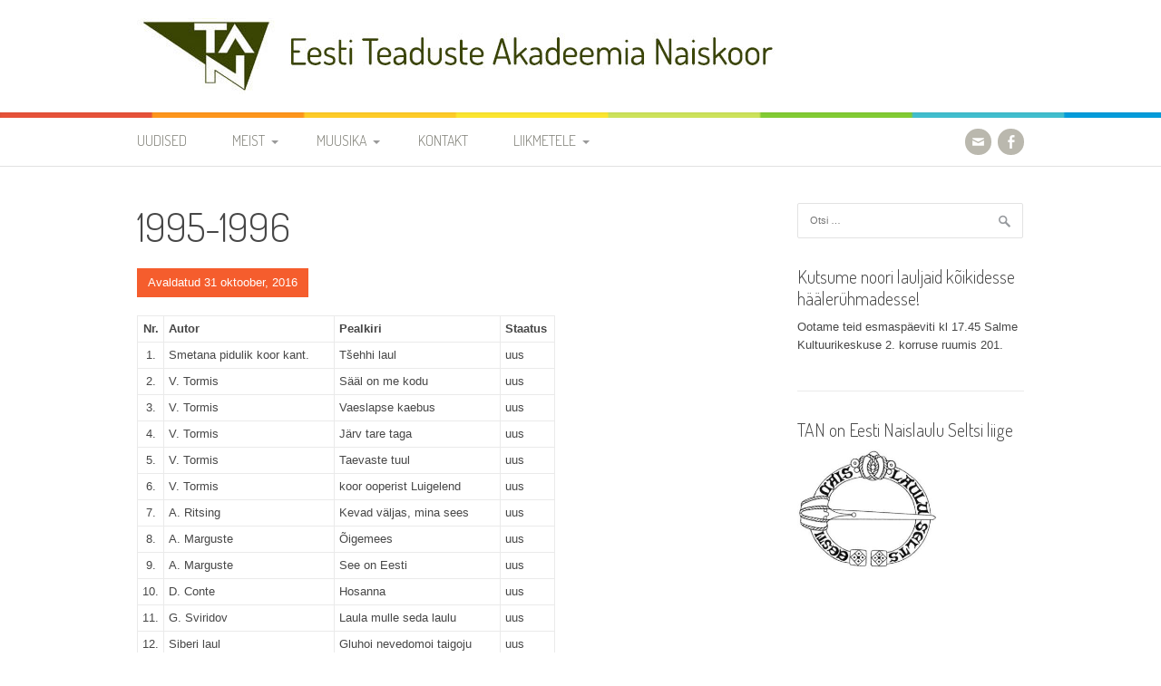

--- FILE ---
content_type: text/html; charset=UTF-8
request_url: https://tanaiskoor.ee/repertuaar/1995-1996/
body_size: 12753
content:
<!DOCTYPE html>
<html lang="et">
<head>
<meta charset="UTF-8">
<meta name="viewport" content="width=device-width, initial-scale=1">

<!-- Google tag (gtag.js) -->
<script async src="https://www.googletagmanager.com/gtag/js?id=G-NL162TBMH3"></script>
<script>
  window.dataLayer = window.dataLayer || [];
  function gtag(){dataLayer.push(arguments);}
  gtag('js', new Date());
  gtag('config', 'UA-8733034-33');
  gtag('config', 'G-NL162TBMH3');
</script>
<title>1995-1996 - Eesti Teaduste Akadeemia Naiskoor</title>
<link rel="profile" href="http://gmpg.org/xfn/11">
<link rel="pingback" href="https://tanaiskoor.ee/xmlrpc.php">
<meta name='robots' content='index, follow, max-image-preview:large, max-snippet:-1, max-video-preview:-1' />
<script id="cookieyes" type="text/javascript" src="https://cdn-cookieyes.com/client_data/a0678faaba132f1459a13ecc/script.js"></script>
	<!-- This site is optimized with the Yoast SEO plugin v26.7 - https://yoast.com/wordpress/plugins/seo/ -->
	<link rel="canonical" href="https://tanaiskoor.ee/repertuaar/1995-1996/" />
	<meta property="og:locale" content="et_EE" />
	<meta property="og:type" content="article" />
	<meta property="og:title" content="1995-1996 - Eesti Teaduste Akadeemia Naiskoor" />
	<meta property="og:description" content="Nr. Autor Pealkiri Staatus 1. Smetana pidulik koor kant. Tšehhi laul uus 2. V. Tormis Sääl on me kodu uus 3. V. Tormis Vaeslapse kaebus uus 4. V. Tormis Järv tare taga uus 5. V. Tormis Taevaste tuul uus 6. V. Tormis koor ooperist Luigelend uus 7. A. Ritsing Kevad väljas, mina sees uus 8. [&hellip;]" />
	<meta property="og:url" content="https://tanaiskoor.ee/repertuaar/1995-1996/" />
	<meta property="og:site_name" content="Eesti Teaduste Akadeemia Naiskoor" />
	<meta property="article:publisher" content="https://www.facebook.com/pages/Eesti-Teaduste-Akadeemia-naiskoor/631380200227999" />
	<meta property="article:modified_time" content="2019-01-12T08:33:38+00:00" />
	<meta property="og:image" content="https://tanaiskoor.ee/wp-content/uploads/2016/10/logo-corp.jpg" />
	<meta property="og:image:width" content="156" />
	<meta property="og:image:height" content="84" />
	<meta property="og:image:type" content="image/jpeg" />
	<meta name="twitter:card" content="summary_large_image" />
	<meta name="twitter:label1" content="Est. reading time" />
	<meta name="twitter:data1" content="1 minut" />
	<script type="application/ld+json" class="yoast-schema-graph">{"@context":"https://schema.org","@graph":[{"@type":"WebPage","@id":"https://tanaiskoor.ee/repertuaar/1995-1996/","url":"https://tanaiskoor.ee/repertuaar/1995-1996/","name":"1995-1996 - Eesti Teaduste Akadeemia Naiskoor","isPartOf":{"@id":"https://tanaiskoor.ee/#website"},"datePublished":"2016-10-31T08:29:27+00:00","dateModified":"2019-01-12T08:33:38+00:00","breadcrumb":{"@id":"https://tanaiskoor.ee/repertuaar/1995-1996/#breadcrumb"},"inLanguage":"et","potentialAction":[{"@type":"ReadAction","target":["https://tanaiskoor.ee/repertuaar/1995-1996/"]}]},{"@type":"BreadcrumbList","@id":"https://tanaiskoor.ee/repertuaar/1995-1996/#breadcrumb","itemListElement":[{"@type":"ListItem","position":1,"name":"Home","item":"https://tanaiskoor.ee/"},{"@type":"ListItem","position":2,"name":"1995-1996"}]},{"@type":"WebSite","@id":"https://tanaiskoor.ee/#website","url":"https://tanaiskoor.ee/","name":"Eesti Teaduste Akadeemia Naiskoor","description":"","publisher":{"@id":"https://tanaiskoor.ee/#organization"},"potentialAction":[{"@type":"SearchAction","target":{"@type":"EntryPoint","urlTemplate":"https://tanaiskoor.ee/?s={search_term_string}"},"query-input":{"@type":"PropertyValueSpecification","valueRequired":true,"valueName":"search_term_string"}}],"inLanguage":"et"},{"@type":"Organization","@id":"https://tanaiskoor.ee/#organization","name":"Eesti Teaduste Akadeemia Naiskoor","url":"https://tanaiskoor.ee/","logo":{"@type":"ImageObject","inLanguage":"et","@id":"https://tanaiskoor.ee/#/schema/logo/image/","url":"https://tanaiskoor.ee/wp-content/uploads/2016/10/logo-corp.jpg","contentUrl":"https://tanaiskoor.ee/wp-content/uploads/2016/10/logo-corp.jpg","width":156,"height":84,"caption":"Eesti Teaduste Akadeemia Naiskoor"},"image":{"@id":"https://tanaiskoor.ee/#/schema/logo/image/"},"sameAs":["https://www.facebook.com/pages/Eesti-Teaduste-Akadeemia-naiskoor/631380200227999"]}]}</script>
	<!-- / Yoast SEO plugin. -->


<link rel='dns-prefetch' href='//fonts.googleapis.com' />
<link rel="alternate" type="application/rss+xml" title="Eesti Teaduste Akadeemia Naiskoor &raquo; RSS" href="https://tanaiskoor.ee/feed/" />
<link rel="alternate" type="application/rss+xml" title="Eesti Teaduste Akadeemia Naiskoor &raquo; Kommentaaride RSS" href="https://tanaiskoor.ee/comments/feed/" />
<link rel="alternate" title="oEmbed (JSON)" type="application/json+oembed" href="https://tanaiskoor.ee/wp-json/oembed/1.0/embed?url=https%3A%2F%2Ftanaiskoor.ee%2Frepertuaar%2F1995-1996%2F" />
<link rel="alternate" title="oEmbed (XML)" type="text/xml+oembed" href="https://tanaiskoor.ee/wp-json/oembed/1.0/embed?url=https%3A%2F%2Ftanaiskoor.ee%2Frepertuaar%2F1995-1996%2F&#038;format=xml" />
<style id='wp-img-auto-sizes-contain-inline-css' type='text/css'>
img:is([sizes=auto i],[sizes^="auto," i]){contain-intrinsic-size:3000px 1500px}
/*# sourceURL=wp-img-auto-sizes-contain-inline-css */
</style>

<style id='wp-emoji-styles-inline-css' type='text/css'>

	img.wp-smiley, img.emoji {
		display: inline !important;
		border: none !important;
		box-shadow: none !important;
		height: 1em !important;
		width: 1em !important;
		margin: 0 0.07em !important;
		vertical-align: -0.1em !important;
		background: none !important;
		padding: 0 !important;
	}
/*# sourceURL=wp-emoji-styles-inline-css */
</style>
<link rel='stylesheet' id='wp-block-library-css' href='https://tanaiskoor.ee/wp-includes/css/dist/block-library/style.min.css?ver=931edf043ef1fbef25c5b7133e913067' type='text/css' media='all' />
<style id='global-styles-inline-css' type='text/css'>
:root{--wp--preset--aspect-ratio--square: 1;--wp--preset--aspect-ratio--4-3: 4/3;--wp--preset--aspect-ratio--3-4: 3/4;--wp--preset--aspect-ratio--3-2: 3/2;--wp--preset--aspect-ratio--2-3: 2/3;--wp--preset--aspect-ratio--16-9: 16/9;--wp--preset--aspect-ratio--9-16: 9/16;--wp--preset--color--black: #000000;--wp--preset--color--cyan-bluish-gray: #abb8c3;--wp--preset--color--white: #ffffff;--wp--preset--color--pale-pink: #f78da7;--wp--preset--color--vivid-red: #cf2e2e;--wp--preset--color--luminous-vivid-orange: #ff6900;--wp--preset--color--luminous-vivid-amber: #fcb900;--wp--preset--color--light-green-cyan: #7bdcb5;--wp--preset--color--vivid-green-cyan: #00d084;--wp--preset--color--pale-cyan-blue: #8ed1fc;--wp--preset--color--vivid-cyan-blue: #0693e3;--wp--preset--color--vivid-purple: #9b51e0;--wp--preset--gradient--vivid-cyan-blue-to-vivid-purple: linear-gradient(135deg,rgb(6,147,227) 0%,rgb(155,81,224) 100%);--wp--preset--gradient--light-green-cyan-to-vivid-green-cyan: linear-gradient(135deg,rgb(122,220,180) 0%,rgb(0,208,130) 100%);--wp--preset--gradient--luminous-vivid-amber-to-luminous-vivid-orange: linear-gradient(135deg,rgb(252,185,0) 0%,rgb(255,105,0) 100%);--wp--preset--gradient--luminous-vivid-orange-to-vivid-red: linear-gradient(135deg,rgb(255,105,0) 0%,rgb(207,46,46) 100%);--wp--preset--gradient--very-light-gray-to-cyan-bluish-gray: linear-gradient(135deg,rgb(238,238,238) 0%,rgb(169,184,195) 100%);--wp--preset--gradient--cool-to-warm-spectrum: linear-gradient(135deg,rgb(74,234,220) 0%,rgb(151,120,209) 20%,rgb(207,42,186) 40%,rgb(238,44,130) 60%,rgb(251,105,98) 80%,rgb(254,248,76) 100%);--wp--preset--gradient--blush-light-purple: linear-gradient(135deg,rgb(255,206,236) 0%,rgb(152,150,240) 100%);--wp--preset--gradient--blush-bordeaux: linear-gradient(135deg,rgb(254,205,165) 0%,rgb(254,45,45) 50%,rgb(107,0,62) 100%);--wp--preset--gradient--luminous-dusk: linear-gradient(135deg,rgb(255,203,112) 0%,rgb(199,81,192) 50%,rgb(65,88,208) 100%);--wp--preset--gradient--pale-ocean: linear-gradient(135deg,rgb(255,245,203) 0%,rgb(182,227,212) 50%,rgb(51,167,181) 100%);--wp--preset--gradient--electric-grass: linear-gradient(135deg,rgb(202,248,128) 0%,rgb(113,206,126) 100%);--wp--preset--gradient--midnight: linear-gradient(135deg,rgb(2,3,129) 0%,rgb(40,116,252) 100%);--wp--preset--font-size--small: 13px;--wp--preset--font-size--medium: 20px;--wp--preset--font-size--large: 36px;--wp--preset--font-size--x-large: 42px;--wp--preset--spacing--20: 0.44rem;--wp--preset--spacing--30: 0.67rem;--wp--preset--spacing--40: 1rem;--wp--preset--spacing--50: 1.5rem;--wp--preset--spacing--60: 2.25rem;--wp--preset--spacing--70: 3.38rem;--wp--preset--spacing--80: 5.06rem;--wp--preset--shadow--natural: 6px 6px 9px rgba(0, 0, 0, 0.2);--wp--preset--shadow--deep: 12px 12px 50px rgba(0, 0, 0, 0.4);--wp--preset--shadow--sharp: 6px 6px 0px rgba(0, 0, 0, 0.2);--wp--preset--shadow--outlined: 6px 6px 0px -3px rgb(255, 255, 255), 6px 6px rgb(0, 0, 0);--wp--preset--shadow--crisp: 6px 6px 0px rgb(0, 0, 0);}:where(.is-layout-flex){gap: 0.5em;}:where(.is-layout-grid){gap: 0.5em;}body .is-layout-flex{display: flex;}.is-layout-flex{flex-wrap: wrap;align-items: center;}.is-layout-flex > :is(*, div){margin: 0;}body .is-layout-grid{display: grid;}.is-layout-grid > :is(*, div){margin: 0;}:where(.wp-block-columns.is-layout-flex){gap: 2em;}:where(.wp-block-columns.is-layout-grid){gap: 2em;}:where(.wp-block-post-template.is-layout-flex){gap: 1.25em;}:where(.wp-block-post-template.is-layout-grid){gap: 1.25em;}.has-black-color{color: var(--wp--preset--color--black) !important;}.has-cyan-bluish-gray-color{color: var(--wp--preset--color--cyan-bluish-gray) !important;}.has-white-color{color: var(--wp--preset--color--white) !important;}.has-pale-pink-color{color: var(--wp--preset--color--pale-pink) !important;}.has-vivid-red-color{color: var(--wp--preset--color--vivid-red) !important;}.has-luminous-vivid-orange-color{color: var(--wp--preset--color--luminous-vivid-orange) !important;}.has-luminous-vivid-amber-color{color: var(--wp--preset--color--luminous-vivid-amber) !important;}.has-light-green-cyan-color{color: var(--wp--preset--color--light-green-cyan) !important;}.has-vivid-green-cyan-color{color: var(--wp--preset--color--vivid-green-cyan) !important;}.has-pale-cyan-blue-color{color: var(--wp--preset--color--pale-cyan-blue) !important;}.has-vivid-cyan-blue-color{color: var(--wp--preset--color--vivid-cyan-blue) !important;}.has-vivid-purple-color{color: var(--wp--preset--color--vivid-purple) !important;}.has-black-background-color{background-color: var(--wp--preset--color--black) !important;}.has-cyan-bluish-gray-background-color{background-color: var(--wp--preset--color--cyan-bluish-gray) !important;}.has-white-background-color{background-color: var(--wp--preset--color--white) !important;}.has-pale-pink-background-color{background-color: var(--wp--preset--color--pale-pink) !important;}.has-vivid-red-background-color{background-color: var(--wp--preset--color--vivid-red) !important;}.has-luminous-vivid-orange-background-color{background-color: var(--wp--preset--color--luminous-vivid-orange) !important;}.has-luminous-vivid-amber-background-color{background-color: var(--wp--preset--color--luminous-vivid-amber) !important;}.has-light-green-cyan-background-color{background-color: var(--wp--preset--color--light-green-cyan) !important;}.has-vivid-green-cyan-background-color{background-color: var(--wp--preset--color--vivid-green-cyan) !important;}.has-pale-cyan-blue-background-color{background-color: var(--wp--preset--color--pale-cyan-blue) !important;}.has-vivid-cyan-blue-background-color{background-color: var(--wp--preset--color--vivid-cyan-blue) !important;}.has-vivid-purple-background-color{background-color: var(--wp--preset--color--vivid-purple) !important;}.has-black-border-color{border-color: var(--wp--preset--color--black) !important;}.has-cyan-bluish-gray-border-color{border-color: var(--wp--preset--color--cyan-bluish-gray) !important;}.has-white-border-color{border-color: var(--wp--preset--color--white) !important;}.has-pale-pink-border-color{border-color: var(--wp--preset--color--pale-pink) !important;}.has-vivid-red-border-color{border-color: var(--wp--preset--color--vivid-red) !important;}.has-luminous-vivid-orange-border-color{border-color: var(--wp--preset--color--luminous-vivid-orange) !important;}.has-luminous-vivid-amber-border-color{border-color: var(--wp--preset--color--luminous-vivid-amber) !important;}.has-light-green-cyan-border-color{border-color: var(--wp--preset--color--light-green-cyan) !important;}.has-vivid-green-cyan-border-color{border-color: var(--wp--preset--color--vivid-green-cyan) !important;}.has-pale-cyan-blue-border-color{border-color: var(--wp--preset--color--pale-cyan-blue) !important;}.has-vivid-cyan-blue-border-color{border-color: var(--wp--preset--color--vivid-cyan-blue) !important;}.has-vivid-purple-border-color{border-color: var(--wp--preset--color--vivid-purple) !important;}.has-vivid-cyan-blue-to-vivid-purple-gradient-background{background: var(--wp--preset--gradient--vivid-cyan-blue-to-vivid-purple) !important;}.has-light-green-cyan-to-vivid-green-cyan-gradient-background{background: var(--wp--preset--gradient--light-green-cyan-to-vivid-green-cyan) !important;}.has-luminous-vivid-amber-to-luminous-vivid-orange-gradient-background{background: var(--wp--preset--gradient--luminous-vivid-amber-to-luminous-vivid-orange) !important;}.has-luminous-vivid-orange-to-vivid-red-gradient-background{background: var(--wp--preset--gradient--luminous-vivid-orange-to-vivid-red) !important;}.has-very-light-gray-to-cyan-bluish-gray-gradient-background{background: var(--wp--preset--gradient--very-light-gray-to-cyan-bluish-gray) !important;}.has-cool-to-warm-spectrum-gradient-background{background: var(--wp--preset--gradient--cool-to-warm-spectrum) !important;}.has-blush-light-purple-gradient-background{background: var(--wp--preset--gradient--blush-light-purple) !important;}.has-blush-bordeaux-gradient-background{background: var(--wp--preset--gradient--blush-bordeaux) !important;}.has-luminous-dusk-gradient-background{background: var(--wp--preset--gradient--luminous-dusk) !important;}.has-pale-ocean-gradient-background{background: var(--wp--preset--gradient--pale-ocean) !important;}.has-electric-grass-gradient-background{background: var(--wp--preset--gradient--electric-grass) !important;}.has-midnight-gradient-background{background: var(--wp--preset--gradient--midnight) !important;}.has-small-font-size{font-size: var(--wp--preset--font-size--small) !important;}.has-medium-font-size{font-size: var(--wp--preset--font-size--medium) !important;}.has-large-font-size{font-size: var(--wp--preset--font-size--large) !important;}.has-x-large-font-size{font-size: var(--wp--preset--font-size--x-large) !important;}
/*# sourceURL=global-styles-inline-css */
</style>

<style id='classic-theme-styles-inline-css' type='text/css'>
/*! This file is auto-generated */
.wp-block-button__link{color:#fff;background-color:#32373c;border-radius:9999px;box-shadow:none;text-decoration:none;padding:calc(.667em + 2px) calc(1.333em + 2px);font-size:1.125em}.wp-block-file__button{background:#32373c;color:#fff;text-decoration:none}
/*# sourceURL=/wp-includes/css/classic-themes.min.css */
</style>
<link rel='stylesheet' id='responsive-lightbox-prettyphoto-css' href='https://tanaiskoor.ee/wp-content/plugins/responsive-lightbox/assets/prettyphoto/prettyPhoto.min.css?ver=3.1.6' type='text/css' media='all' />
<link rel='stylesheet' id='patus-dosis-css' href='//fonts.googleapis.com/css?family=Dosis%3A300' type='text/css' media='all' />
<link rel='stylesheet' id='patus-style-css' href='https://tanaiskoor.ee/wp-content/themes/patus/style.css?ver=931edf043ef1fbef25c5b7133e913067' type='text/css' media='all' />
<style id='patus-style-inline-css' type='text/css'>

                a {color: #41b7d8;
                    }
                input[type="reset"],
                input[type="submit"],
                input[type="submit"] {
                    background: #41b7d8;
                }
                #site-navigation.main-navigation.toggled .menu-toggle span,
                #site-navigation .menu ul li a:hover,
                #site-navigation .menu ul li a:focus,
                #site-navigation .menu ul ul li a:hover,
                #site-navigation .menu ul ul li a:focus,
                #site-navigation .nav-menu ul li a:hover,
                #site-navigation .nav-menu ul li a:focus,
                #site-navigation .nav-menu ul ul li a:hover,
                #site-navigation .nav-menu ul ul li a:focus,
                #site-navigation .menu li a:hover,
                #site-navigation .nav-menu li a:hover,
                #site-navigation .menu li.current-menu-item a,
                #site-navigation .menu li.current_page_item a,
                #site-navigation .nav-menu li.current-menu-item a,
                #site-navigation .nav-menu li.current_page_item a,
                .more-link,.more-link:hover,
                .loop-pagination a:hover,
                .loop-pagination span:hover,
                .loop-pagination a.current,
                .loop-pagination span.current,
                .entry-footer .post-categories li a:hover,
                .entry-footer .post-tags li a:hover,
                .post-navigation a:hover,
                .post-categories li a:hover,
                .post-tags li a:hover,
                #comments .comment .comment-wrapper .comment-meta .comment-time:hover,
                #comments .comment .comment-wrapper .comment-meta .comment-reply-link:hover,
                #comments .comment .comment-wrapper .comment-meta .comment-edit-link:hover,
                .widget a:hover,
                .widget #calendar_wrap a {
                    color: #f55d2d;
                }
                input[type="reset"]:hover,
                input[type="submit"]:hover,
                input[type="submit"]:hover,
                .entry-meta {
                	background: #f55d2d;
                }
/*# sourceURL=patus-style-inline-css */
</style>
<script type="text/javascript" src="https://tanaiskoor.ee/wp-includes/js/jquery/jquery.min.js?ver=3.7.1" id="jquery-core-js"></script>
<script type="text/javascript" src="https://tanaiskoor.ee/wp-includes/js/jquery/jquery-migrate.min.js?ver=3.4.1" id="jquery-migrate-js"></script>
<script type="text/javascript" src="https://tanaiskoor.ee/wp-content/plugins/responsive-lightbox/assets/prettyphoto/jquery.prettyPhoto.min.js?ver=3.1.6" id="responsive-lightbox-prettyphoto-js"></script>
<script type="text/javascript" src="https://tanaiskoor.ee/wp-includes/js/underscore.min.js?ver=1.13.7" id="underscore-js"></script>
<script type="text/javascript" src="https://tanaiskoor.ee/wp-content/plugins/responsive-lightbox/assets/infinitescroll/infinite-scroll.pkgd.min.js?ver=4.0.1" id="responsive-lightbox-infinite-scroll-js"></script>
<script type="text/javascript" src="https://tanaiskoor.ee/wp-content/plugins/responsive-lightbox/assets/dompurify/purify.min.js?ver=3.3.1" id="dompurify-js"></script>
<script type="text/javascript" id="responsive-lightbox-sanitizer-js-before">
/* <![CDATA[ */
window.RLG = window.RLG || {}; window.RLG.sanitizeAllowedHosts = ["youtube.com","www.youtube.com","youtu.be","vimeo.com","player.vimeo.com"];
//# sourceURL=responsive-lightbox-sanitizer-js-before
/* ]]> */
</script>
<script type="text/javascript" src="https://tanaiskoor.ee/wp-content/plugins/responsive-lightbox/js/sanitizer.js?ver=2.6.1" id="responsive-lightbox-sanitizer-js"></script>
<script type="text/javascript" id="responsive-lightbox-js-before">
/* <![CDATA[ */
var rlArgs = {"script":"prettyphoto","selector":"lightbox","customEvents":"","activeGalleries":true,"animationSpeed":"normal","slideshow":false,"slideshowDelay":5000,"slideshowAutoplay":false,"opacity":"0.75","showTitle":true,"allowResize":true,"allowExpand":true,"width":1080,"height":720,"separator":"\/","theme":"pp_default","horizontalPadding":20,"hideFlash":false,"wmode":"opaque","videoAutoplay":false,"modal":false,"deeplinking":false,"overlayGallery":true,"keyboardShortcuts":true,"social":false,"woocommerce_gallery":false,"ajaxurl":"https:\/\/tanaiskoor.ee\/wp-admin\/admin-ajax.php","nonce":"664b039fcc","preview":false,"postId":381,"scriptExtension":false};

//# sourceURL=responsive-lightbox-js-before
/* ]]> */
</script>
<script type="text/javascript" src="https://tanaiskoor.ee/wp-content/plugins/responsive-lightbox/js/front.js?ver=2.6.1" id="responsive-lightbox-js"></script>
<link rel="https://api.w.org/" href="https://tanaiskoor.ee/wp-json/" /><link rel="EditURI" type="application/rsd+xml" title="RSD" href="https://tanaiskoor.ee/xmlrpc.php?rsd" />

<link rel='shortlink' href='https://tanaiskoor.ee/?p=381' />
<noscript><style>.lazyload[data-src]{display:none !important;}</style></noscript><style>.lazyload{background-image:none !important;}.lazyload:before{background-image:none !important;}</style>	<style type="text/css">
			.site-title,
		.site-description {
			position: absolute;
			clip: rect(1px, 1px, 1px, 1px);
		}
		</style>
	<link rel="icon" href="https://tanaiskoor.ee/wp-content/uploads/2020/09/cropped-tanaiskoor-favicon-32x32.png" sizes="32x32" />
<link rel="icon" href="https://tanaiskoor.ee/wp-content/uploads/2020/09/cropped-tanaiskoor-favicon-192x192.png" sizes="192x192" />
<link rel="apple-touch-icon" href="https://tanaiskoor.ee/wp-content/uploads/2020/09/cropped-tanaiskoor-favicon-180x180.png" />
<meta name="msapplication-TileImage" content="https://tanaiskoor.ee/wp-content/uploads/2020/09/cropped-tanaiskoor-favicon-270x270.png" />
		<style type="text/css" id="wp-custom-css">
			.error404 .page-content .search-form,
.error404 .widget_archive {
	display: none;
}		</style>
		</head>

<body class="wp-singular repertuaar-template-default single single-repertuaar postid-381 wp-theme-patus metaslider-plugin group-blog has-sidebar">
<div id="page" class="hfeed site">
	<a class="skip-link screen-reader-text" href="#content">Skip to content</a>

	<header id="masthead" class="site-header" role="banner">
		<div class="container">
			<div class="site-branding">
								<a href="https://tanaiskoor.ee/" rel="home">
					<img src="[data-uri]" width="724" height="84" alt="" data-src="https://tanaiskoor.ee/wp-content/uploads/2016/11/logo-corp-name.jpg" decoding="async" class="lazyload" data-eio-rwidth="724" data-eio-rheight="84"><noscript><img src="https://tanaiskoor.ee/wp-content/uploads/2016/11/logo-corp-name.jpg" width="724" height="84" alt="" data-eio="l"></noscript>
				</a>
								<h1 class="site-title"><a href="https://tanaiskoor.ee/" rel="home">Eesti Teaduste Akadeemia Naiskoor</a></h1>
				<h2 class="site-description"></h2>
			</div>
		</div>

		<nav id="site-navigation" class="main-navigation" role="navigation">
			<div class="container">
				<button class="menu-toggle"><span class="genericon genericon-menu"></span></button>
				<div class="menu-menu-1-container"><ul id="menu-menu-1" class="menu"><li id="menu-item-41" class="menu-item menu-item-type-post_type menu-item-object-page current_page_parent menu-item-41"><a href="https://tanaiskoor.ee/uudised/">Uudised</a></li>
<li id="menu-item-38" class="menu-item menu-item-type-post_type menu-item-object-page menu-item-has-children menu-item-38"><a href="https://tanaiskoor.ee/meist/">Meist</a>
<ul class="sub-menu">
	<li id="menu-item-243" class="menu-item menu-item-type-post_type menu-item-object-page menu-item-243"><a href="https://tanaiskoor.ee/meist/dirigendid/">Dirigendid</a></li>
	<li id="menu-item-241" class="menu-item menu-item-type-post_type menu-item-object-page menu-item-241"><a href="https://tanaiskoor.ee/meist/sumboolika/">Sümboolika</a></li>
	<li id="menu-item-242" class="menu-item menu-item-type-post_type menu-item-object-page menu-item-242"><a href="https://tanaiskoor.ee/meist/ajalugu/">Ajalugu</a></li>
	<li id="menu-item-239" class="menu-item menu-item-type-post_type menu-item-object-page menu-item-239"><a href="https://tanaiskoor.ee/meist/varia/">Varia</a></li>
	<li id="menu-item-244" class="menu-item menu-item-type-post_type menu-item-object-page menu-item-244"><a href="https://tanaiskoor.ee/meist/kodukord/">Kodukord</a></li>
	<li id="menu-item-245" class="menu-item menu-item-type-post_type menu-item-object-page menu-item-245"><a href="https://tanaiskoor.ee/meist/pohikiri/">Põhikiri</a></li>
</ul>
</li>
<li id="menu-item-39" class="menu-item menu-item-type-post_type menu-item-object-page menu-item-has-children menu-item-39"><a href="https://tanaiskoor.ee/muusika/">Muusika</a>
<ul class="sub-menu">
	<li id="menu-item-246" class="menu-item menu-item-type-post_type menu-item-object-page menu-item-246"><a href="https://tanaiskoor.ee/muusika/diskograafia/">Diskograafia</a></li>
	<li id="menu-item-247" class="menu-item menu-item-type-post_type menu-item-object-page menu-item-247"><a href="https://tanaiskoor.ee/muusika/repertuaar/">Repertuaar</a></li>
</ul>
</li>
<li id="menu-item-36" class="menu-item menu-item-type-post_type menu-item-object-page menu-item-36"><a href="https://tanaiskoor.ee/kontakt/">Kontakt</a></li>
<li id="menu-item-755" class="menu-item menu-item-type-post_type menu-item-object-page menu-item-has-children menu-item-755"><a href="https://tanaiskoor.ee/liikmetele/">Liikmetele</a>
<ul class="sub-menu">
	<li id="menu-item-1002" class="menu-item menu-item-type-post_type menu-item-object-page menu-item-1002"><a href="https://tanaiskoor.ee/liikmetele/proovid/">Proovid</a></li>
	<li id="menu-item-2694" class="menu-item menu-item-type-post_type menu-item-object-page menu-item-has-children menu-item-2694"><a href="https://tanaiskoor.ee/liikmetele/noodid/">Noodid</a>
	<ul class="sub-menu">
		<li id="menu-item-2697" class="menu-item menu-item-type-post_type menu-item-object-page menu-item-2697"><a href="https://tanaiskoor.ee/liikmetele/tolked/">Tõlked</a></li>
	</ul>
</li>
	<li id="menu-item-2691" class="menu-item menu-item-type-post_type menu-item-object-page menu-item-2691"><a href="https://tanaiskoor.ee/liikmetele/tan-juhatus-liikmetele/">Juhatus ja rühmavanemad</a></li>
	<li id="menu-item-2693" class="menu-item menu-item-type-post_type menu-item-object-page menu-item-has-children menu-item-2693"><a href="https://tanaiskoor.ee/liikmetele/kontaktid/">Kooriliikmete kontaktid</a>
	<ul class="sub-menu">
		<li id="menu-item-2696" class="menu-item menu-item-type-post_type menu-item-object-page menu-item-2696"><a href="https://tanaiskoor.ee/liikmetele/sunnipaevad/">Sünnipäevad</a></li>
	</ul>
</li>
	<li id="menu-item-4816" class="menu-item menu-item-type-post_type menu-item-object-page menu-item-4816"><a href="https://tanaiskoor.ee/liikmetele/kroonika-2025-2026/">Kroonika 2025/2026</a></li>
	<li id="menu-item-4406" class="menu-item menu-item-type-post_type menu-item-object-page menu-item-4406"><a href="https://tanaiskoor.ee/liikmetele/kroonika-2024-2025/">Kroonika 2024/2025</a></li>
	<li id="menu-item-3841" class="menu-item menu-item-type-post_type menu-item-object-page menu-item-3841"><a href="https://tanaiskoor.ee/liikmetele/kroonika-2023-2024/">Kroonika 2023/2024</a></li>
	<li id="menu-item-3726" class="menu-item menu-item-type-post_type menu-item-object-page menu-item-3726"><a href="https://tanaiskoor.ee/liikmetele/kroonika-2022-2023/">Kroonika 2022/2023</a></li>
	<li id="menu-item-3646" class="menu-item menu-item-type-post_type menu-item-object-page menu-item-3646"><a href="https://tanaiskoor.ee/liikmetele/kroonika-2021-2022/">Kroonika 2021/2022</a></li>
	<li id="menu-item-3117" class="menu-item menu-item-type-post_type menu-item-object-page menu-item-3117"><a href="https://tanaiskoor.ee/liikmetele/siseuudised-2020/">Kroonika 2020</a></li>
	<li id="menu-item-3118" class="menu-item menu-item-type-post_type menu-item-object-page menu-item-3118"><a href="https://tanaiskoor.ee/liikmetele/siseuudiste-arhiiv/">Kroonika 2008-2019</a></li>
	<li id="menu-item-2692" class="menu-item menu-item-type-post_type menu-item-object-page menu-item-2692"><a href="https://tanaiskoor.ee/liikmetele/kalender/">Kalender kuni 2019 aastani</a></li>
	<li id="menu-item-2695" class="menu-item menu-item-type-post_type menu-item-object-page menu-item-2695"><a href="https://tanaiskoor.ee/esinemisriiete-hooldus/">Esinemisriiete hooldus</a></li>
	<li id="menu-item-2748" class="menu-item menu-item-type-post_type menu-item-object-page menu-item-2748"><a href="https://tanaiskoor.ee/liikmetele/salvestised/">Salvestised</a></li>
</ul>
</li>
</ul></div>				<ul class="nav-social">
										<li><a href="mailto:etanjuhatus@gmail.com" target="_blank"><span class="genericon genericon-mail"></span></a></li>										<li><a href="https://www.facebook.com/tanaiskoor/" target="_blank"><span class="genericon genericon-facebook-alt"></span></a></li>									</ul>
			</div>
		</nav><!-- #site-navigation -->
	</header><!-- #masthead -->

	<div id="content" class="site-content">

	<div id="primary" class="content-area">
		<main id="main" class="site-main" role="main">

		
			
<article id="post-381" class="post-381 repertuaar type-repertuaar status-publish hentry">
	<header class="entry-header">
		<h1 class="entry-title">1995-1996</h1>
		<div class="entry-meta">
			<span class="posted-on">Avaldatud 31 oktoober, 2016</span>
		</div><!-- .entry-meta -->
	</header><!-- .entry-header -->

	<div class="entry-content">
				<table style="width: 461px;" border="0" cellspacing="0" cellpadding="0">
<tbody>
<tr>
<td style="width: 25px;"><strong>Nr.</strong></td>
<td style="text-align: left; width: 191px;"><strong>Autor</strong></td>
<td style="text-align: left; width: 185px;"><strong>Pealkiri</strong></td>
<td style="text-align: left; width: 60px;"><strong>Staatus</strong></td>
</tr>
<tr>
<td style="width: 25px;">1.</td>
<td style="text-align: left; width: 191px;">Smetana pidulik koor kant.</td>
<td style="text-align: left; width: 185px;">Tšehhi laul</td>
<td style="text-align: left; width: 60px;">uus</td>
</tr>
<tr>
<td style="width: 25px;">2.</td>
<td style="text-align: left; width: 191px;">V. Tormis</td>
<td style="text-align: left; width: 185px;">Sääl on me kodu</td>
<td style="text-align: left; width: 60px;">uus</td>
</tr>
<tr>
<td style="width: 25px;">3.</td>
<td style="text-align: left; width: 191px;">V. Tormis</td>
<td style="text-align: left; width: 185px;">Vaeslapse kaebus</td>
<td style="text-align: left; width: 60px;">uus</td>
</tr>
<tr>
<td style="width: 25px;">4.</td>
<td style="text-align: left; width: 191px;">V. Tormis</td>
<td style="text-align: left; width: 185px;">Järv tare taga</td>
<td style="text-align: left; width: 60px;">uus</td>
</tr>
<tr>
<td style="width: 25px;">5.</td>
<td style="text-align: left; width: 191px;">V. Tormis</td>
<td style="text-align: left; width: 185px;">Taevaste tuul</td>
<td style="text-align: left; width: 60px;">uus</td>
</tr>
<tr>
<td style="width: 25px;">6.</td>
<td style="text-align: left; width: 191px;">V. Tormis</td>
<td style="text-align: left; width: 185px;">koor ooperist Luigelend</td>
<td style="text-align: left; width: 60px;">uus</td>
</tr>
<tr>
<td style="width: 25px;">7.</td>
<td style="text-align: left; width: 191px;">A. Ritsing</td>
<td style="text-align: left; width: 185px;">Kevad väljas, mina sees</td>
<td style="text-align: left; width: 60px;">uus</td>
</tr>
<tr>
<td style="width: 25px;">8.</td>
<td style="text-align: left; width: 191px;">A. Marguste</td>
<td style="text-align: left; width: 185px;">Õigemees</td>
<td style="text-align: left; width: 60px;">uus</td>
</tr>
<tr>
<td style="width: 25px;">9.</td>
<td style="text-align: left; width: 191px;">A. Marguste</td>
<td style="text-align: left; width: 185px;">See on Eesti</td>
<td style="text-align: left; width: 60px;">uus</td>
</tr>
<tr>
<td style="width: 25px;">10.</td>
<td style="text-align: left; width: 191px;">D. Conte</td>
<td style="text-align: left; width: 185px;">Hosanna</td>
<td style="text-align: left; width: 60px;">uus</td>
</tr>
<tr>
<td style="width: 25px;">11.</td>
<td style="text-align: left; width: 191px;">G. Sviridov</td>
<td style="text-align: left; width: 185px;">Laula mulle seda laulu</td>
<td style="text-align: left; width: 60px;">uus</td>
</tr>
<tr>
<td style="width: 25px;">12.</td>
<td style="text-align: left; width: 191px;">Siberi laul</td>
<td style="text-align: left; width: 185px;">Gluhoi nevedomoi taigoju</td>
<td style="text-align: left; width: 60px;">uus</td>
</tr>
<tr>
<td style="width: 25px;">13.</td>
<td style="text-align: left; width: 191px;">M. Reger</td>
<td style="text-align: left; width: 185px;">Kolm laulu &#8211; tsüklina</td>
<td style="width: 60px;"></td>
</tr>
<tr>
<td style="width: 25px;">16.</td>
<td style="text-align: left; width: 191px;">G. Domenico da Nola</td>
<td style="text-align: left; width: 185px;">Canzon Villanesca</td>
<td style="width: 60px;"></td>
</tr>
<tr>
<td style="width: 25px;">17.</td>
<td style="text-align: left; width: 191px;">J. Aavik</td>
<td style="text-align: left; width: 185px;">Hoia, Jumal, Eestit</td>
<td style="width: 60px;"></td>
</tr>
<tr>
<td style="width: 25px;">18.</td>
<td style="text-align: left; width: 191px;">M. Härma</td>
<td style="text-align: left; width: 185px;">Lauliku lapsepõli</td>
<td style="width: 60px;"></td>
</tr>
<tr>
<td style="width: 25px;">19.</td>
<td style="text-align: left; width: 191px;">J. Kappel</td>
<td style="text-align: left; width: 185px;">Ööbik</td>
<td style="width: 60px;"></td>
</tr>
<tr>
<td style="width: 25px;">20.</td>
<td style="text-align: left; width: 191px;">Ed. Oja</td>
<td style="text-align: left; width: 185px;">Suveööl</td>
<td style="width: 60px;"></td>
</tr>
<tr>
<td style="width: 25px;">21.</td>
<td style="text-align: left; width: 191px;">M. Saar</td>
<td style="text-align: left; width: 185px;">Lindude laul</td>
<td style="width: 60px;"></td>
</tr>
<tr>
<td style="width: 25px;">22.</td>
<td style="text-align: left; width: 191px;">G. Esnesaks</td>
<td style="text-align: left; width: 185px;">Kojuigatsus</td>
<td style="width: 60px;"></td>
</tr>
<tr>
<td style="width: 25px;">23.</td>
<td style="text-align: left; width: 191px;">K. Raid</td>
<td style="text-align: left; width: 185px;">Maarja kiitulaul</td>
<td style="width: 60px;"></td>
</tr>
<tr>
<td style="width: 25px;">24.</td>
<td style="text-align: left; width: 191px;">H. Lepnurm</td>
<td style="text-align: left; width: 185px;">Taaveti laul 103</td>
<td style="width: 60px;"></td>
</tr>
<tr>
<td style="width: 25px;">25.</td>
<td style="text-align: left; width: 191px;">V. Tormis</td>
<td style="text-align: left; width: 185px;">Kodukeel</td>
<td style="width: 60px;"></td>
</tr>
<tr>
<td style="width: 25px;">26.</td>
<td style="text-align: left; width: 191px;">U. Sisask</td>
<td style="text-align: left; width: 185px;">Kiitkem südamest Mariat</td>
<td style="width: 60px;"></td>
</tr>
<tr>
<td style="width: 25px;">27.</td>
<td style="text-align: left; width: 191px;">E. Võrk</td>
<td style="text-align: left; width: 185px;">Ärge unustage laulu</td>
<td style="width: 60px;"></td>
</tr>
<tr>
<td style="width: 25px;">28.</td>
<td style="text-align: left; width: 191px;">J. Rheinberger</td>
<td style="text-align: left; width: 185px;">Ave Regina</td>
<td style="width: 60px;"></td>
</tr>
<tr>
<td style="width: 25px;">29.</td>
<td style="text-align: left; width: 191px;">W. A. Mozart</td>
<td style="text-align: left; width: 185px;">Laudate Dominum</td>
<td style="width: 60px;"></td>
</tr>
<tr>
<td style="width: 25px;">30.</td>
<td style="text-align: left; width: 191px;">G. Fauré</td>
<td style="text-align: left; width: 185px;">Laul Jean Racine`st</td>
<td style="width: 60px;"></td>
</tr>
<tr>
<td style="width: 25px;">31.</td>
<td style="text-align: left; width: 191px;">B. Britten</td>
<td style="text-align: left; width: 185px;">Naiste jõululaul</td>
<td style="width: 60px;"></td>
</tr>
<tr>
<td style="width: 25px;">32.</td>
<td style="text-align: left; width: 191px;">C. Kreek</td>
<td style="text-align: left; width: 185px;">Nüüd ole, Jeesus kiidetud</td>
<td style="width: 60px;"></td>
</tr>
<tr>
<td style="width: 25px;">33.</td>
<td style="text-align: left; width: 191px;">C. Kreek</td>
<td style="text-align: left; width: 185px;">Nüüd ristirahvas laulage</td>
<td style="width: 60px;"></td>
</tr>
<tr>
<td style="width: 25px;">34.</td>
<td style="text-align: left; width: 191px;">E. Tubin</td>
<td style="text-align: left; width: 185px;">Jõululaul</td>
<td style="width: 60px;"></td>
</tr>
<tr>
<td style="width: 25px;">35.</td>
<td style="text-align: left; width: 191px;">H. Dobias-Duesberg</td>
<td style="text-align: left; width: 185px;">Betlemmas</td>
<td style="width: 60px;"></td>
</tr>
<tr>
<td style="width: 25px;">36.</td>
<td style="text-align: left; width: 191px;">A. Läte</td>
<td style="text-align: left; width: 185px;">Kus Põhjalahe kohiseb</td>
<td style="width: 60px;"></td>
</tr>
<tr>
<td style="width: 25px;">37.</td>
<td style="text-align: left; width: 191px;">M. Härma</td>
<td style="text-align: left; width: 185px;">Ei saa mitte vaiki olla</td>
<td style="width: 60px;"></td>
</tr>
<tr>
<td style="width: 25px;">38.</td>
<td style="text-align: left; width: 191px;">E. Võrk</td>
<td style="text-align: left; width: 185px;">Naabri Mari</td>
<td style="width: 60px;"></td>
</tr>
<tr>
<td style="width: 25px;">39.</td>
<td style="text-align: left; width: 191px;">E. Võrk</td>
<td style="text-align: left; width: 185px;">Eesti lipp</td>
<td style="width: 60px;"></td>
</tr>
<tr>
<td style="width: 25px;">40.</td>
<td style="text-align: left; width: 191px;">M. Härma</td>
<td style="text-align: left; width: 185px;">Kui sa tuled, too mull` lilla</td>
<td style="width: 60px;"></td>
</tr>
<tr>
<td style="width: 25px;">41.</td>
<td style="text-align: left; width: 191px;">Saksa laul</td>
<td style="text-align: left; width: 185px;">Maa on nii kaunis</td>
<td style="width: 60px;"></td>
</tr>
<tr>
<td style="width: 25px;">42.</td>
<td style="text-align: left; width: 191px;">Prantsuse jõululaul</td>
<td style="text-align: left; width: 185px;">Gloria</td>
<td style="width: 60px;"></td>
</tr>
<tr>
<td style="width: 25px;">43.</td>
<td style="text-align: left; width: 191px;">Gruber</td>
<td style="text-align: left; width: 185px;">Püha öö</td>
<td style="width: 60px;"></td>
</tr>
<tr>
<td style="width: 25px;">44.</td>
<td style="text-align: left; width: 191px;">F. Schubert</td>
<td style="text-align: left; width: 185px;">23. psalm</td>
<td style="width: 60px;"></td>
</tr>
<tr>
<td style="width: 25px;">45.</td>
<td style="text-align: left; width: 191px;">J. Brahms</td>
<td style="text-align: left; width: 185px;">Ave Maria</td>
<td style="width: 60px;"></td>
</tr>
<tr>
<td style="width: 25px;">46.</td>
<td style="text-align: left; width: 191px;">C. Kreek</td>
<td style="text-align: left; width: 185px;">Ma tulen hilja</td>
<td style="width: 60px;"></td>
</tr>
<tr>
<td style="width: 25px;">47.</td>
<td style="text-align: left; width: 191px;">E. Mägi</td>
<td style="text-align: left; width: 185px;">Äiu-püiu (Muhu)</td>
<td style="width: 60px;"></td>
</tr>
<tr>
<td style="width: 25px;">48.</td>
<td style="text-align: left; width: 191px;">E. Mägi</td>
<td style="text-align: left; width: 185px;">Karjane tahab koju</td>
<td style="width: 60px;"></td>
</tr>
<tr>
<td style="width: 25px;">49.</td>
<td style="text-align: left; width: 191px;">A. Ratassepp</td>
<td style="text-align: left; width: 185px;">Saarepiiga laul</td>
<td style="width: 60px;"></td>
</tr>
<tr>
<td style="width: 25px;">50.</td>
<td style="text-align: left; width: 191px;">V. Tormis</td>
<td style="text-align: left; width: 185px;">Mis siin naerda on?</td>
<td style="width: 60px;"></td>
</tr>
<tr>
<td style="width: 25px;">51.</td>
<td style="text-align: left; width: 191px;">V. Tormis</td>
<td style="text-align: left; width: 185px;">Saare leib</td>
<td style="width: 60px;"></td>
</tr>
<tr>
<td style="width: 25px;">52.</td>
<td style="text-align: left; width: 191px;">V. Tormis</td>
<td style="text-align: left; width: 185px;">Kiik tahab kindaid</td>
<td style="width: 60px;"></td>
</tr>
<tr>
<td style="width: 25px;">53.</td>
<td style="text-align: left; width: 191px;">V. Tormis</td>
<td style="text-align: left; width: 185px;">Kiigel kartlik</td>
<td style="width: 60px;"></td>
</tr>
<tr>
<td style="width: 25px;">54.</td>
<td style="text-align: left; width: 191px;">V. Tormis</td>
<td style="text-align: left; width: 185px;">Kitsas kiik</td>
<td style="width: 60px;"></td>
</tr>
<tr>
<td style="width: 25px;">55.</td>
<td style="text-align: left; width: 191px;">G. Ernesaks</td>
<td style="text-align: left; width: 185px;">Meelespea</td>
<td style="width: 60px;"></td>
</tr>
</tbody>
</table>
<p>&nbsp;</p>
		<div class="entry-tax">
				</div>
		
	</div><!-- .entry-content -->

	<footer class="entry-footer">

	</footer><!-- .entry-footer -->
</article><!-- #post-## -->

				<nav class="navigation post-navigation" role="navigation">
		<h1 class="screen-reader-text">Post navigation</h1>
		<div class="nav-links">
			<div class="nav-next"><a href="https://tanaiskoor.ee/repertuaar/1996-1997/" rel="next">1996-1997&nbsp;<span class="meta-nav">&rarr;</span></a></div>		</div><!-- .nav-links -->
	</nav><!-- .navigation -->
	
			
		
		</main><!-- #main -->
	</div><!-- #primary -->


<div id="secondary" class="widget-area" role="complementary">
	<aside id="search-2" class="widget widget_search"><form role="search" method="get" class="search-form" action="https://tanaiskoor.ee/">
				<label>
					<span class="screen-reader-text">Otsi:</span>
					<input type="search" class="search-field" placeholder="Otsi &hellip;" value="" name="s" />
				</label>
				<input type="submit" class="search-submit" value="Otsi" />
			</form></aside><aside id="text-2" class="widget widget_text"><h1 class="widget-title">Kutsume noori lauljaid kõikidesse häälerühmadesse!</h1>			<div class="textwidget"><p>Ootame teid esmaspäeviti kl 17.45 Salme Kultuurikeskuse 2. korruse ruumis 201.</p>
</div>
		</aside><aside id="text-3" class="widget widget_text"><h1 class="widget-title">TAN on Eesti Naislaulu Seltsi liige</h1>			<div class="textwidget"><p><a href="https://www.naislauluselts.ee/" target="_blank" rel="noopener"><img decoding="async" class="alignnone wp-image-2841 lazyload" src="[data-uri]" alt="" width="155" height="134"   data-src="https://tanaiskoor.ee/wp-content/uploads/2020/02/enls_logo-1.jpg" data-srcset="https://tanaiskoor.ee/wp-content/uploads/2020/02/enls_logo-1.jpg 389w, https://tanaiskoor.ee/wp-content/uploads/2020/02/enls_logo-1-300x259.jpg 300w" data-sizes="auto" data-eio-rwidth="389" data-eio-rheight="336" /><noscript><img decoding="async" class="alignnone wp-image-2841" src="https://tanaiskoor.ee/wp-content/uploads/2020/02/enls_logo-1.jpg" alt="" width="155" height="134" srcset="https://tanaiskoor.ee/wp-content/uploads/2020/02/enls_logo-1.jpg 389w, https://tanaiskoor.ee/wp-content/uploads/2020/02/enls_logo-1-300x259.jpg 300w" sizes="(max-width: 155px) 100vw, 155px" data-eio="l" /></noscript></a></p>
</div>
		</aside></div><!-- #secondary -->

	</div><!-- #content -->

	<footer id="colophon" class="site-footer clearfix" role="contentinfo">
		<div class="container">
			<div class="site-info">
				&copy; 2026 Eesti Teaduste Akadeemia Naiskoor				 - Theme: Patus by <a href="http://www.famethemes.com/" rel="designer">FameThemes</a>.			</div><!-- .site-info -->
			<div class="footer-social">
							</div>
		</div>
	</footer><!-- #colophon -->
</div><!-- #page -->
<script type="speculationrules">
{"prefetch":[{"source":"document","where":{"and":[{"href_matches":"/*"},{"not":{"href_matches":["/wp-*.php","/wp-admin/*","/wp-content/uploads/*","/wp-content/*","/wp-content/plugins/*","/wp-content/themes/patus/*","/*\\?(.+)"]}},{"not":{"selector_matches":"a[rel~=\"nofollow\"]"}},{"not":{"selector_matches":".no-prefetch, .no-prefetch a"}}]},"eagerness":"conservative"}]}
</script>
<script type="text/javascript" id="eio-lazy-load-js-before">
/* <![CDATA[ */
var eio_lazy_vars = {"exactdn_domain":"","skip_autoscale":0,"bg_min_dpr":1.1,"threshold":0,"use_dpr":1};
//# sourceURL=eio-lazy-load-js-before
/* ]]> */
</script>
<script type="text/javascript" src="https://tanaiskoor.ee/wp-content/plugins/ewww-image-optimizer/includes/lazysizes.min.js?ver=831" id="eio-lazy-load-js" async="async" data-wp-strategy="async"></script>
<script type="text/javascript" src="https://tanaiskoor.ee/wp-content/themes/patus/assets/js/navigation.js?ver=20120206" id="patus-navigation-js"></script>
<script type="text/javascript" src="https://tanaiskoor.ee/wp-content/themes/patus/assets/js/skip-link-focus-fix.js?ver=20130115" id="patus-skip-link-focus-fix-js"></script>
<script id="wp-emoji-settings" type="application/json">
{"baseUrl":"https://s.w.org/images/core/emoji/17.0.2/72x72/","ext":".png","svgUrl":"https://s.w.org/images/core/emoji/17.0.2/svg/","svgExt":".svg","source":{"concatemoji":"https://tanaiskoor.ee/wp-includes/js/wp-emoji-release.min.js?ver=931edf043ef1fbef25c5b7133e913067"}}
</script>
<script type="module">
/* <![CDATA[ */
/*! This file is auto-generated */
const a=JSON.parse(document.getElementById("wp-emoji-settings").textContent),o=(window._wpemojiSettings=a,"wpEmojiSettingsSupports"),s=["flag","emoji"];function i(e){try{var t={supportTests:e,timestamp:(new Date).valueOf()};sessionStorage.setItem(o,JSON.stringify(t))}catch(e){}}function c(e,t,n){e.clearRect(0,0,e.canvas.width,e.canvas.height),e.fillText(t,0,0);t=new Uint32Array(e.getImageData(0,0,e.canvas.width,e.canvas.height).data);e.clearRect(0,0,e.canvas.width,e.canvas.height),e.fillText(n,0,0);const a=new Uint32Array(e.getImageData(0,0,e.canvas.width,e.canvas.height).data);return t.every((e,t)=>e===a[t])}function p(e,t){e.clearRect(0,0,e.canvas.width,e.canvas.height),e.fillText(t,0,0);var n=e.getImageData(16,16,1,1);for(let e=0;e<n.data.length;e++)if(0!==n.data[e])return!1;return!0}function u(e,t,n,a){switch(t){case"flag":return n(e,"\ud83c\udff3\ufe0f\u200d\u26a7\ufe0f","\ud83c\udff3\ufe0f\u200b\u26a7\ufe0f")?!1:!n(e,"\ud83c\udde8\ud83c\uddf6","\ud83c\udde8\u200b\ud83c\uddf6")&&!n(e,"\ud83c\udff4\udb40\udc67\udb40\udc62\udb40\udc65\udb40\udc6e\udb40\udc67\udb40\udc7f","\ud83c\udff4\u200b\udb40\udc67\u200b\udb40\udc62\u200b\udb40\udc65\u200b\udb40\udc6e\u200b\udb40\udc67\u200b\udb40\udc7f");case"emoji":return!a(e,"\ud83e\u1fac8")}return!1}function f(e,t,n,a){let r;const o=(r="undefined"!=typeof WorkerGlobalScope&&self instanceof WorkerGlobalScope?new OffscreenCanvas(300,150):document.createElement("canvas")).getContext("2d",{willReadFrequently:!0}),s=(o.textBaseline="top",o.font="600 32px Arial",{});return e.forEach(e=>{s[e]=t(o,e,n,a)}),s}function r(e){var t=document.createElement("script");t.src=e,t.defer=!0,document.head.appendChild(t)}a.supports={everything:!0,everythingExceptFlag:!0},new Promise(t=>{let n=function(){try{var e=JSON.parse(sessionStorage.getItem(o));if("object"==typeof e&&"number"==typeof e.timestamp&&(new Date).valueOf()<e.timestamp+604800&&"object"==typeof e.supportTests)return e.supportTests}catch(e){}return null}();if(!n){if("undefined"!=typeof Worker&&"undefined"!=typeof OffscreenCanvas&&"undefined"!=typeof URL&&URL.createObjectURL&&"undefined"!=typeof Blob)try{var e="postMessage("+f.toString()+"("+[JSON.stringify(s),u.toString(),c.toString(),p.toString()].join(",")+"));",a=new Blob([e],{type:"text/javascript"});const r=new Worker(URL.createObjectURL(a),{name:"wpTestEmojiSupports"});return void(r.onmessage=e=>{i(n=e.data),r.terminate(),t(n)})}catch(e){}i(n=f(s,u,c,p))}t(n)}).then(e=>{for(const n in e)a.supports[n]=e[n],a.supports.everything=a.supports.everything&&a.supports[n],"flag"!==n&&(a.supports.everythingExceptFlag=a.supports.everythingExceptFlag&&a.supports[n]);var t;a.supports.everythingExceptFlag=a.supports.everythingExceptFlag&&!a.supports.flag,a.supports.everything||((t=a.source||{}).concatemoji?r(t.concatemoji):t.wpemoji&&t.twemoji&&(r(t.twemoji),r(t.wpemoji)))});
//# sourceURL=https://tanaiskoor.ee/wp-includes/js/wp-emoji-loader.min.js
/* ]]> */
</script>
</body>
</html>


<!-- Page cached by LiteSpeed Cache 7.7 on 2026-01-17 02:50:38 -->

--- FILE ---
content_type: text/css
request_url: https://tanaiskoor.ee/wp-content/themes/patus/style.css?ver=931edf043ef1fbef25c5b7133e913067
body_size: 23046
content:
@charset "UTF-8";
/*
Theme Name: Patus
Theme URI: http://www.famethemes.com/themes/patus
Author: FameThemes
Author URI: http://www.famethemes.com
Description: Patus is a Personal Blogging Theme for WordPress and an effortlessly tool for publishers of all kind, cherished for its flexibility, clean layouts and speed. It’s totally responsive so it adapts to your style as well as the device it’s viewed on.
Version: 1.0.6
License: GNU General Public License v2 or later
License URI: http://www.gnu.org/licenses/gpl-2.0.html
Text Domain: patus
Tags:two-columns, left-sidebar, right-sidebar, orange, light, responsive-layout, custom-background, custom-colors, custom-header, custom-menu, editor-style, featured-image-header, featured-images, flexible-header, full-width-template, rtl-language-support, sticky-post, theme-options, threaded-comments, translation-ready
*/
/*--------------------------------------------------------------
>>> TABLE OF CONTENTS:
----------------------------------------------------------------
1.0 Reset
2.0 Document
3.0 Layout
4.0 Elements
5.0 Posts
6.0 Widgets
7.0 Supports

--------------------------------------------------------------*/
/*--------------------------------------------------------------
1.0 Reset
--------------------------------------------------------------*/
html, body, div, span, applet, object, iframe, h1, h2, h3, #calendar_wrap caption, h4, h5, h6, p, blockquote, pre, a, abbr, acronym, address, big, cite, code, del, dfn, em, img, ins, kbd, q, s, samp, small, strike, strong, sub, sup, tt, var, b, u, i, center, dl, dt, dd, ol, ul, li, fieldset, form, label, legend, table, caption, tbody, tfoot, thead, tr, th, td, article, aside, canvas, details, embed, figure, figcaption, footer, header, hgroup, menu, nav, output, ruby, section, summary, time, mark, audio, video {
	margin: 0;
	padding: 0;
	border: 0;
	font-size: 100%;
	vertical-align: baseline;
}

body {
	line-height: 1;
}

ol,
ul {
	list-style: none;
}

blockquote,
q {
	quotes: none;
}

blockquote:before,
blockquote:after {
	content: '';
	content: none;
}

table {
	border-collapse: separate;
	border-spacing: 0;
}

html {
	-ms-text-size-adjust: 100%;
	-webkit-text-size-adjust: 100%;
}

article,
aside,
details,
figcaption,
figure,
footer,
header,
hgroup,
main,
nav,
section,
summary {
	display: block;
}

a:focus {
	outline: none;
}

a:active,
a:hover {
	outline: 0;
}

a img {
	border: 0;
}

audio,
canvas,
progress,
video {
	display: inline-block;
	vertical-align: baseline;
}

audio:not([controls]) {
	display: none;
	height: 0;
}

[hidden],
template {
	display: none;
}

abbr[title] {
	border-bottom: 1px dotted;
}

b,
strong {
	font-weight: bold;
}

dfn {
	font-style: italic;
}

small {
	font-size: 80%;
}

sub,
sup {
	font-size: 75%;
	height: 0;
	line-height: 0;
	position: relative;
	vertical-align: baseline;
}

sup {
	bottom: 1ex;
}

sub {
	top: .5ex;
}

img {
	border: 0;
	-ms-interpolation-mode: bicubic;
}

pre {
	overflow: auto;
}

button,
input,
optgroup,
select,
textarea {
	color: inherit;
	font: inherit;
	margin: 0;
}

button {
	overflow: visible;
}

button,
select {
	text-transform: none;
}

button,
html input[type="button"],
input[type="reset"],
input[type="submit"] {
	-webkit-appearance: button;
	cursor: pointer;
}

input[type="search"] {
	-webkit-appearance: textfield;
	-webkit-box-sizing: content-box;
	-moz-box-sizing: content-box;
	box-sizing: content-box;
}

input[type="search"]::-webkit-search-cancel-button,
input[type="search"]::-webkit-search-decoration {
	-webkit-appearance: none;
}

button[disabled],
html input[disabled] {
	cursor: default;
}

button::-moz-focus-inner,
input::-moz-focus-inner {
	border: 0;
	padding: 0;
}

button,
input {
	line-height: normal;
	*overflow: visible;
}

input[type="checkbox"],
input[type="radio"] {
	padding: 0;
}

*,
*:before,
*:after {
	-webkit-box-sizing: border-box;
	-moz-box-sizing: border-box;
	box-sizing: border-box;
}

legend {
	border: 0;
	padding: 0;
}

textarea {
	overflow: auto;
}

optgroup {
	font-weight: bold;
}

table {
	border-collapse: collapse;
	border-spacing: 0;
}

td,
th {
	padding: 0;
}

.clearfix:after {
	content: ".";
	display: block;
	height: 0;
	clear: both;
	visibility: hidden;
}

.clearfix {
	display: inline-block;
}

.clearfix {
	display: block;
}

.clear, .container,
.site-content, .post-navigation, .image-navigation .nav-links, .gallery {
	zoom: 1;
}

.clear:before, .container:before,
.site-content:before, .post-navigation:before, .image-navigation .nav-links:before, .gallery:before, .clear:after, .container:after,
.site-content:after, .post-navigation:after, .image-navigation .nav-links:after, .gallery:after {
	display: table;
	content: "";
}

.clear:after, .container:after,
.site-content:after, .post-navigation:after, .image-navigation .nav-links:after, .gallery:after {
	clear: both;
}

.break, h1,
h2,
h3, #calendar_wrap caption,
h4,
h5,
h6, p, ul, ol, dl, blockquote, pre {
	word-break: break-word;
	word-wrap: break-word;
}

.none {
	display: none;
}

/*--------------------------------------------------------------
2.0 Document Setup
--------------------------------------------------------------*/
/*------------------------------
	2.1 Typography
------------------------------*/
html {
	font-size: 62.5%;
}

body, button, input, select, textarea {
	font-family: "Helvetica Neue", Helvetica, Arial, sans-serif;
	font-size: 13px;
	font-size: 1.3rem;
	line-height: 1.6;
	color: #474747;
	background: #FFFFFF;
}

pre,
code,
input,
textarea {
	font: inherit;
}

::-moz-selection {
	background: #000000;
	color: #FFFFFF;
}

::selection {
	background: #000000;
	color: #FFFFFF;
}

/* Genericons */
@font-face {
	font-family: 'Genericons';
	src: url("assets/fonts/Genericons.eot");
}

@font-face {
	font-family: 'Genericons';
	src: url([data-uri]) format("woff"), url("assets/fonts/Genericons.ttf") format("truetype"), url("assets/fonts/Genericons.svg#genericonsregular") format("svg");
	font-weight: normal;
	font-style: normal;
}

@media screen and (-webkit-min-device-pixel-ratio: 0) {
	@font-face {
		font-family: "Genericons";
		src: url("assets/fonts/Genericons.svg#Genericons") format("svg");
	}
}

.genericon {
	font-size: 16px;
	vertical-align: top;
	text-align: center;
	-moz-transition: color .1s ease-in 0;
	-webkit-transition: color .1s ease-in 0;
	display: inline-block;
	font-family: "Genericons";
	font-style: normal;
	font-weight: normal;
	font-variant: normal;
	line-height: 1;
	text-decoration: inherit;
	text-transform: none;
	-moz-osx-font-smoothing: grayscale;
	-webkit-font-smoothing: antialiased;
	speak: none;
}

.genericon-404:before {
	content: "\f423";
}

.genericon-activity:before {
	content: "\f508";
}

.genericon-anchor:before {
	content: "\f509";
}

.genericon-aside:before {
	content: "\f101";
}

.genericon-attachment:before {
	content: "\f416";
}

.genericon-audio:before {
	content: "\f109";
}

.genericon-bold:before {
	content: "\f471";
}

.genericon-book:before {
	content: "\f444";
}

.genericon-bug:before {
	content: "\f50a";
}

.genericon-cart:before {
	content: "\f447";
}

.genericon-category:before {
	content: "\f301";
}

.genericon-chat:before {
	content: "\f108";
}

.genericon-checkmark:before {
	content: "\f418";
}

.genericon-close:before {
	content: "\f405";
}

.genericon-close-alt:before {
	content: "\f406";
}

.genericon-cloud:before {
	content: "\f426";
}

.genericon-cloud-download:before {
	content: "\f440";
}

.genericon-cloud-upload:before {
	content: "\f441";
}

.genericon-code:before {
	content: "\f462";
}

.genericon-codepen:before {
	content: "\f216";
}

.genericon-cog:before {
	content: "\f445";
}

.genericon-collapse:before {
	content: "\f432";
}

.genericon-comment:before {
	content: "\f300";
}

.genericon-day:before {
	content: "\f305";
}

.genericon-digg:before {
	content: "\f221";
}

.genericon-document:before {
	content: "\f443";
}

.genericon-dot:before {
	content: "\f428";
}

.genericon-downarrow:before {
	content: "\f502";
}

.genericon-download:before {
	content: "\f50b";
}

.genericon-draggable:before {
	content: "\f436";
}

.genericon-dribbble:before {
	content: "\f201";
}

.genericon-dropbox:before {
	content: "\f225";
}

.genericon-dropdown:before {
	content: "\f433";
}

.genericon-dropdown-left:before {
	content: "\f434";
}

.genericon-edit:before {
	content: "\f411";
}

.genericon-ellipsis:before {
	content: "\f476";
}

.genericon-expand:before {
	content: "\f431";
}

.genericon-external:before {
	content: "\f442";
}

.genericon-facebook:before {
	content: "\f203";
}

.genericon-facebook-alt:before {
	content: "\f204";
}

.genericon-fastforward:before {
	content: "\f458";
}

.genericon-feed:before {
	content: "\f413";
}

.genericon-flag:before {
	content: "\f468";
}

.genericon-flickr:before {
	content: "\f211";
}

.genericon-foursquare:before {
	content: "\f226";
}

.genericon-fullscreen:before {
	content: "\f474";
}

.genericon-gallery:before {
	content: "\f103";
}

.genericon-github:before {
	content: "\f200";
}

.genericon-googleplus:before {
	content: "\f206";
}

.genericon-googleplus-alt:before {
	content: "\f218";
}

.genericon-handset:before {
	content: "\f50c";
}

.genericon-heart:before {
	content: "\f461";
}

.genericon-help:before {
	content: "\f457";
}

.genericon-hide:before {
	content: "\f404";
}

.genericon-hierarchy:before {
	content: "\f505";
}

.genericon-home:before {
	content: "\f409";
}

.genericon-image:before {
	content: "\f102";
}

.genericon-info:before {
	content: "\f455";
}

.genericon-instagram:before {
	content: "\f215";
}

.genericon-italic:before {
	content: "\f472";
}

.genericon-key:before {
	content: "\f427";
}

.genericon-leftarrow:before {
	content: "\f503";
}

.genericon-link:before {
	content: "\f107";
}

.genericon-linkedin:before {
	content: "\f207";
}

.genericon-linkedin-alt:before {
	content: "\f208";
}

.genericon-location:before {
	content: "\f417";
}

.genericon-lock:before {
	content: "\f470";
}

.genericon-mail:before {
	content: "\f410";
}

.genericon-maximize:before {
	content: "\f422";
}

.genericon-menu:before {
	content: "\f419";
}

.genericon-microphone:before {
	content: "\f50d";
}

.genericon-minimize:before {
	content: "\f421";
}

.genericon-minus:before {
	content: "\f50e";
}

.genericon-month:before {
	content: "\f307";
}

.genericon-move:before {
	content: "\f50f";
}

.genericon-next:before {
	content: "\f429";
}

.genericon-notice:before {
	content: "\f456";
}

.genericon-paintbrush:before {
	content: "\f506";
}

.genericon-path:before {
	content: "\f219";
}

.genericon-pause:before {
	content: "\f448";
}

.genericon-phone:before {
	content: "\f437";
}

.genericon-picture:before {
	content: "\f473";
}

.genericon-pinned:before {
	content: "\f308";
}

.genericon-pinterest:before {
	content: "\f209";
}

.genericon-pinterest-alt:before {
	content: "\f210";
}

.genericon-play:before {
	content: "\f452";
}

.genericon-plugin:before {
	content: "\f439";
}

.genericon-plus:before {
	content: "\f510";
}

.genericon-pocket:before {
	content: "\f224";
}

.genericon-polldaddy:before {
	content: "\f217";
}

.genericon-portfolio:before {
	content: "\f460";
}

.genericon-previous:before {
	content: "\f430";
}

.genericon-print:before {
	content: "\f469";
}

.genericon-quote:before {
	content: "\f106";
}

.genericon-rating-empty:before {
	content: "\f511";
}

.genericon-rating-full:before {
	content: "\f512";
}

.genericon-rating-half:before {
	content: "\f513";
}

.genericon-reddit:before {
	content: "\f222";
}

.genericon-refresh:before {
	content: "\f420";
}

.genericon-reply:before {
	content: "\f412";
}

.genericon-reply-alt:before {
	content: "\f466";
}

.genericon-reply-single:before {
	content: "\f467";
}

.genericon-rewind:before {
	content: "\f459";
}

.genericon-rightarrow:before {
	content: "\f501";
}

.genericon-search:before {
	content: "\f400";
}

.genericon-send-to-phone:before {
	content: "\f438";
}

.genericon-send-to-tablet:before {
	content: "\f454";
}

.genericon-share:before {
	content: "\f415";
}

.genericon-show:before {
	content: "\f403";
}

.genericon-shuffle:before {
	content: "\f514";
}

.genericon-sitemap:before {
	content: "\f507";
}

.genericon-skip-ahead:before {
	content: "\f451";
}

.genericon-skip-back:before {
	content: "\f450";
}

.genericon-skype:before {
	content: "\f220";
}

.genericon-spam:before {
	content: "\f424";
}

.genericon-spotify:before {
	content: "\f515";
}

.genericon-standard:before {
	content: "\f100";
}

.genericon-star:before {
	content: "\f408";
}

.genericon-status:before {
	content: "\f105";
}

.genericon-stop:before {
	content: "\f449";
}

.genericon-stumbleupon:before {
	content: "\f223";
}

.genericon-subscribe:before {
	content: "\f463";
}

.genericon-subscribed:before {
	content: "\f465";
}

.genericon-summary:before {
	content: "\f425";
}

.genericon-tablet:before {
	content: "\f453";
}

.genericon-tag:before {
	content: "\f302";
}

.genericon-time:before {
	content: "\f303";
}

.genericon-top:before {
	content: "\f435";
}

.genericon-trash:before {
	content: "\f407";
}

.genericon-tumblr:before {
	content: "\f214";
}

.genericon-twitch:before {
	content: "\f516";
}

.genericon-twitter:before {
	content: "\f202";
}

.genericon-unapprove:before {
	content: "\f446";
}

.genericon-unsubscribe:before {
	content: "\f464";
}

.genericon-unzoom:before {
	content: "\f401";
}

.genericon-uparrow:before {
	content: "\f500";
}

.genericon-user:before {
	content: "\f304";
}

.genericon-video:before {
	content: "\f104";
}

.genericon-videocamera:before {
	content: "\f517";
}

.genericon-vimeo:before {
	content: "\f212";
}

.genericon-warning:before {
	content: "\f414";
}

.genericon-website:before {
	content: "\f475";
}

.genericon-week:before {
	content: "\f306";
}

.genericon-wordpress:before {
	content: "\f205";
}

.genericon-xpost:before {
	content: "\f504";
}

.genericon-youtube:before {
	content: "\f213";
}

.genericon-zoom:before {
	content: "\f402";
}

/*------------------------------
	2.2 Links
------------------------------*/
a {
	color: #41b7d8;
	text-decoration: underline;
}

a:hover {
	text-decoration: none;
}

/*------------------------------
	2.3 Heading
------------------------------*/
h1,
h2,
h3,
#calendar_wrap caption,
h4,
h5,
h6 {
	clear: both;
	font-family: "Dosis", Helvetica, Arial, sans-serif;
	font-weight: normal;
	margin: 10px 0;
	margin:  1rem 0;
}

h1 a,
h2 a,
h3 a, #calendar_wrap caption a,
h4 a,
h5 a,
h6 a {
	color: #222222;
	text-decoration: none;
}

h1 {
	line-height: 1.2;
	font-size: 30px;
	font-size: 3rem;
}

@media screen and (min-width: 790px) {
	h1 {
		font-size: 35px;
		font-size: 3.5rem;
	}
}

h2 {
	font-size: 22px;
	font-size: 2.2rem;
}

@media screen and (min-width: 790px) {
	h2 {
		font-size: 25px;
		font-size: 2.5rem;
	}
}

h3, #calendar_wrap caption {
	font-size: 18px;
	font-size: 1.8rem;
}

h4 {
	font-weight: normal;
	font-size: 18px;
	font-size: 1.8rem;
}

h5 {
	text-transform: uppercase;
	letter-spacing: 1px;
	letter-spacing: 0.1rem;
	font-size: 15px;
	font-size: 1.5rem;
}

h6 {
	font-weight: normal;
	text-transform: uppercase;
	letter-spacing: 2px;
	letter-spacing: 0.2rem;
	font-size: 13px;
	font-size: 1.3rem;
}

/*------------------------------
	2.4 Base
------------------------------*/
ul, ol, dl, p, details, address, .vcard, figure, pre, fieldset, table, dt, dd, hr {
	margin-bottom: 20px;
	margin-bottom: 2rem;
}

/*------------------------------
	2.5 Content
------------------------------*/
img {
	height: auto;
	max-width: 100%;
	vertical-align: middle;
}

b,
strong {
	font-weight: bold;
}

blockquote {
	clear: both;
	margin: 20px 0;
	margin:  2rem 0;
}

blockquote p {
	font-style: italic;
}

blockquote cite {
	font-style: normal;
	margin-bottom: 20px;
	margin-bottom: 2rem;
	font-size: 13px;
	font-size: 1.3rem;
}

dfn,
cite,
em,
i {
	font-style: italic;
}

figure {
	margin: 0;
}

address {
	margin: 20px 0;
	margin:  2rem 0;
}

hr {
	border: 0;
	border-top: 1px solid #eaeaea;
	height: 1px;
	margin-bottom: 20px;
	margin-bottom: 2rem;
}

tt,
kbd,
pre,
code,
samp,
var {
	font-family: Monaco, Consolas, "Andale Mono", "DejaVu Sans Mono", monospace;
	background-color: #eaeaea;
	padding: 5px 7px;
	padding:  0.5rem 0.7rem;
	-webkit-border-radius: 2px;
	-moz-border-radius: 2px;
	border-radius: 2px;
}

pre {
	overflow: auto;
	white-space: pre-wrap;
	max-width: 100%;
	line-height: 1.7;
	margin: 20px 0;
	margin:  2rem 0;
	padding: 20px;
	padding: 2rem;
}

details summary {
	font-weight: bold;
	margin-bottom: 20px;
	margin-bottom: 2rem;
}

details :focus {
	outline: none;
}

abbr,
acronym,
dfn {
	cursor: help;
	font-size: .95em;
	text-transform: uppercase;
	border-bottom: 1px dotted #eaeaea;
	letter-spacing: 1px;
	letter-spacing: 0.1rem;
}

mark {
	background-color: #fff9c0;
	text-decoration: none;
}

small {
	font-size: 75%;
}

big {
	font-size: 125%;
}

ul, ol {
	padding-left: 20px;
	padding-left: 2rem;
}

ul {
	list-style: disc;
}

ol {
	list-style: decimal;
}

ul li, ol li {
	margin: 8px 0;
	margin:  0.8rem 0;
}

dt {
	font-weight: bold;
}

dd {
	margin: 0 20px 20px;
}

/*------------------------------
	2.6 Table
------------------------------*/
table {
	width: 100%;
	margin-bottom: 20px;
	margin-bottom: 2rem;
	border: 1px solid #eaeaea;
	border-collapse: collapse;
	border-spacing: 0;
}

table > thead > tr > th,
table > tbody > tr > th,
table > tfoot > tr > th,
table > thead > tr > td,
table > tbody > tr > td,
table > tfoot > tr > td {
	border: 1px solid #eaeaea;
	line-height: 1.42857;
	padding: 5px;
	padding: 0.5rem;
	text-align: center;
}

table > thead > tr > th, table > thead > tr > td {
	border-bottom-width: 2px;
}

/*------------------------------
	2.7 Form
------------------------------*/
fieldset {
	padding: 20px;
	padding: 2rem;
	border: 1px solid #eaeaea;
}

input[type="reset"], input[type="submit"], input[type="submit"] {
	cursor: pointer;
	border: none;
	padding: 10px 20px;
	padding:  1rem 2rem;
	-webkit-border-radius: 2px;
	-moz-border-radius: 2px;
	border-radius: 2px;
	background: #41b7d8;
	color: #FFFFFF;
}

input[type="reset"]:hover, input[type="submit"]:hover, input[type="submit"]:hover {
	background: #f55d2d;
}

input[type="button"]:hover, input[type="button"]:focus, input[type="reset"]:hover,
input[type="reset"]:focus, input[type="submit"]:hover, input[type="submit"]:focus,
button:hover, button:focus {
	cursor: pointer;
}

textarea {
	resize: vertical;
}

select {
	max-width: 100%;
	overflow: auto;
	vertical-align: top;
	outline: none;
	border: 1px solid #eaeaea;
	padding: 10px;
	padding: 1rem;
}

textarea,
input[type="date"],
input[type="datetime"],
input[type="datetime-local"],
input[type="email"],
input[type="month"],
input[type="number"],
input[type="password"],
input[type="search"],
input[type="tel"],
input[type="text"],
input[type="time"],
input[type="url"],
input[type="week"] {
	max-width: 100%;
	background-color: #FFFFFF;
	border: 1px solid #eaeaea;
	-webkit-appearance: none;
	padding: 10px 15.38462px;
	padding:  1rem 1.53846rem;
	-webkit-border-radius: 2px;
	-moz-border-radius: 2px;
	border-radius: 2px;
}

textarea:focus,
input[type="date"]:focus,
input[type="datetime"]:focus,
input[type="datetime-local"]:focus,
input[type="email"]:focus,
input[type="month"]:focus,
input[type="number"]:focus,
input[type="password"]:focus,
input[type="search"]:focus,
input[type="tel"]:focus,
input[type="text"]:focus,
input[type="time"]:focus,
input[type="url"]:focus,
input[type="week"]:focus {
	outline: none;
}

button::-moz-focus-inner {
	border: 0;
	padding: 0;
}

input[type="radio"], input[type="checkbox"] {
	margin: 0 10px;
	margin:  0 1rem;
}

input, textarea, input[type="submit"]:focus {
	outline: 0 none;
}

/*------------------------------
	2.8 Accessibility
------------------------------*/
/* Text meant only for screen readers */
.screen-reader-text {
	clip: rect(1px, 1px, 1px, 1px);
	position: absolute !important;
}

.screen-reader-text:hover,
.screen-reader-text:active,
.screen-reader-text:focus {
	background-color: #999999;
	-webkit-border-radius: 3px;
	-moz-border-radius: 3px;
	border-radius: 3px;
	clip: auto !important;
	color: #41b7d8;
	display: block;
	height: auto;
	left: 5px;
	line-height: normal;
	padding: 1.7em;
	padding: 17px;
	padding: 1.7rem;
	text-decoration: none;
	top: 5px;
	width: auto;
	z-index: 100000;
	/* Above WP toolbar */
}

/*--------------------------------------------------------------
3.0 Layout
--------------------------------------------------------------*/
.container,
.site-content {
	max-width: 1018px;
	margin: 0 auto;
	padding: 0px 20px;
	padding:  0rem 2rem;
}

.site-content {
	padding-bottom: 40px;
	padding-bottom: 4rem;
}

#primary {
	margin-bottom: 40px;
	padding-bottom: 40px;
	border-bottom: 1px solid #eaeaea;
}

@media screen and (min-width: 790px) {
	#primary {
		margin-bottom: 0;
		padding-bottom: 0px;
		border-bottom: none;
	}
}

@media screen and (min-width: 790px) {
	.has-sidebar #primary {
		float: left;
		width: 68.50716%;
	}
	.has-sidebar #secondary {
		float: right;
		width: 25.56237%;
	}
	.left-sidebar #primary {
		float: right;
	}
	.left-sidebar #secondary {
		float: left;
	}
}

#secondary .widget {
	width: 100%;
}

@media screen and (min-width: 500px) {
	#secondary .widget {
		width: 46.93252%;
		float: left;
		margin-right: 6.13497%;
	}
	#secondary .widget:nth-child(2n+0) {
		clear: right;
		margin-right: 0px;
	}
}

@media screen and (min-width: 790px) {
	#secondary .widget {
		width: 100%;
	}
}

/*--------------------------------------------------------------
4.0 Elements
--------------------------------------------------------------*/
/*------------------------------
	4.1 Header
------------------------------*/
.site-header {
	margin-bottom: 40px;
	margin-bottom: 4rem;
}

.site-branding {
	padding: 20px 0;
	padding:  2rem 0;
}

#title-are {
	margin: 0 0 40px;
	margin:  0 0 4rem;
}

.site-branding .site-title {
	font-size: 37px;
	font-size: 3.7rem;
	margin: 0px;
	line-height: 1.15;
	margin-top: -3px;
}

.site-branding .site-title a {
	font-family: "Dosis", Helvetica, Arial, sans-serif;
}

.site-description {
	text-transform: uppercase;
	margin: 5px 0 0;
	margin:  0.5rem 0 0;
	font-size: 12px;
	font-size: 1.2rem;
	letter-spacing: 1px;
}

/* Navigation
------------------------------*/
@media screen and (min-width: 790px) {
	.menu-toggle {
		display: none;
	}
}

.menu-toggle {
	padding: 16px 0;
	padding:  1.6rem 0;
	font-size: 14px;
	font-size: 1.4rem;
	margin: 0px;
	margin: 0rem;
	margin-top: 1px;
	cursor: pointer;
	width: 100%;
	border: none;
	text-align: left;
	line-height: 1;
}

.menu-toggle span {
	font-size: 22px;
}

#site-navigation.main-navigation.toggled .menu-toggle span {
	color: #f55d2d;
}

#site-navigation.main-navigation.toggled {
	box-shadow: 0 2px 3px rgba(0, 0, 0, 0.12);
}

#site-navigation.main-navigation.toggled .menu, #site-navigation.main-navigation.toggled .nav-menu {
	box-shadow: 0 2px 5px rgba(0, 0, 0, 0.12);
	display: block;
	position: absolute;
	top: 62px;
	left: 0px;
	width: 100%;
	background: #FFFFFF;
	padding-left: 20px;
	padding-left: 2rem;
	padding-bottom: 20px;
	padding-bottom: 2rem;
	z-index: 100;
}

#site-navigation.main-navigation.toggled .menu a, #site-navigation.main-navigation.toggled .nav-menu a {
	padding: 9px 0;
	padding:  0.9rem 0;
}

#site-navigation.main-navigation.toggled .menu ul, #site-navigation.main-navigation.toggled .nav-menu ul {
	border: none;
}

#site-navigation {
	background: url("assets/images/line_colored.png") repeat-x top left;
	padding-top: 5px;
	border-bottom: 1px solid #e2e2e2;
}

#site-navigation .menu, #site-navigation .nav-menu {
	display: none;
	margin: 0;
	padding: 0;
}

.navigation ul {
	list-style: none;
	padding: 0;
}

.navigation ul li {
	float: left;
	margin-right: 5px;
}

.navigation ul li a {
	background: #999999 none repeat scroll 0 0;
	border-radius: 2px;
	color: #fff;
	padding: 0.6rem 1.3rem 0.7rem;
	text-decoration: none;
}

.navigation ul li a:hover,
.navigation ul li.active a {
	background: #f55d2d none repeat scroll 0 0;
}

@media screen and (min-width: 790px) {
	#site-navigation .menu, #site-navigation .nav-menu {
		display: inline;
	}
}

#site-navigation .menu ul, #site-navigation .nav-menu ul {
	margin-left: 0px;
}

#site-navigation .menu ul ul, #site-navigation .nav-menu ul ul {
	margin-top: -1px;
}

#site-navigation .menu ul.sub-menu li a, #site-navigation .menu ul.sub-menu ul li a,
#site-navigation .menu ul.children li a, #site-navigation .menu ul.children ul li a, #site-navigation .nav-menu ul.sub-menu li a, #site-navigation .nav-menu ul.sub-menu ul li a,
#site-navigation .nav-menu ul.children li a, #site-navigation .nav-menu ul.children ul li a {
	min-width: 100%;
	font-size: 15px;
	font-size: 1.5rem;
	padding: 10px 23.07692px;
	padding:  1rem 2.30769rem;
}

@media screen and (min-width: 790px) {
	#site-navigation .menu ul.sub-menu li a, #site-navigation .menu ul.sub-menu ul li a,
	#site-navigation .menu ul.children li a, #site-navigation .menu ul.children ul li a, #site-navigation .nav-menu ul.sub-menu li a, #site-navigation .nav-menu ul.sub-menu ul li a,
	#site-navigation .nav-menu ul.children li a, #site-navigation .nav-menu ul.children ul li a {
		min-width: 200px;
		max-width: 250px;
		border-bottom: 1px solid #e2e2e2;
	}
	#site-navigation .menu ul.sub-menu li a:hover, #site-navigation .menu ul.sub-menu li a:focus, #site-navigation .menu ul.sub-menu ul li a:hover, #site-navigation .menu ul.sub-menu ul li a:focus,
	#site-navigation .menu ul.children li a:hover,
	#site-navigation .menu ul.children li a:focus, #site-navigation .menu ul.children ul li a:hover, #site-navigation .menu ul.children ul li a:focus, #site-navigation .nav-menu ul.sub-menu li a:hover, #site-navigation .nav-menu ul.sub-menu li a:focus, #site-navigation .nav-menu ul.sub-menu ul li a:hover, #site-navigation .nav-menu ul.sub-menu ul li a:focus,
	#site-navigation .nav-menu ul.children li a:hover,
	#site-navigation .nav-menu ul.children li a:focus, #site-navigation .nav-menu ul.children ul li a:hover, #site-navigation .nav-menu ul.children ul li a:focus {
		color: #f55d2d;
	}
}

#site-navigation .menu ul li:last-child a, #site-navigation .menu ul li li:last-child a, #site-navigation .nav-menu ul li:last-child a, #site-navigation .nav-menu ul li li:last-child a {
	border-bottom: none;
}

#site-navigation .menu li, #site-navigation .nav-menu li {
	list-style: none;
	margin: 0;
	text-align: left;
}

@media screen and (min-width: 790px) {
	#site-navigation .menu li, #site-navigation .nav-menu li {
		display: inline-block;
		position: relative;
	}
}

#site-navigation .menu li:first-child a, #site-navigation .nav-menu li:first-child a {
	padding-left: 0px;
}

#site-navigation .menu li a, #site-navigation .nav-menu li a {
	font-weight: normal;
	text-decoration: none;
	display: block;
	color: #7e7e75;
	line-height: 1.7;
	font-family: "Dosis", Helvetica, Arial, sans-serif;
	text-transform: uppercase;
	font-size: 16px;
	font-size: 1.6rem;
	padding: 13.33333px 0;
	padding:  1.33333rem 0;
}

@media screen and (min-width: 790px) {
	#site-navigation .menu li a, #site-navigation .nav-menu li a {
		padding: 13.33333px 23.07692px;
		padding:  1.33333rem 2.30769rem;
	}
}

#site-navigation .menu li a:hover, #site-navigation .nav-menu li a:hover {
	color: #f55d2d;
}

@media screen and (min-width: 790px) {
	#site-navigation .menu li a:hover, #site-navigation .nav-menu li a:hover {
		color: #f55d2d;
	}
}

#site-navigation .menu li.current-menu-item a,
#site-navigation .menu li.current_page_item a, #site-navigation .nav-menu li.current-menu-item a,
#site-navigation .nav-menu li.current_page_item a {
	color: #f55d2d;
}

@media screen and (min-width: 790px) {
	#site-navigation .menu li.current-menu-item a,
	#site-navigation .menu li.current_page_item a, #site-navigation .nav-menu li.current-menu-item a,
	#site-navigation .nav-menu li.current_page_item a {
		color: #f55d2d;
	}
}

@media screen and (min-width: 790px) {
	#site-navigation .menu li.menu-item-has-children > a:after,
	#site-navigation .menu li.page_item_has_children > a:after, #site-navigation .nav-menu li.menu-item-has-children > a:after,
	#site-navigation .nav-menu li.page_item_has_children > a:after {
		border-color: #999999 transparent transparent;
		border-style: solid;
		border-width: 4px;
		content: "";
		height: 0;
		margin-top: -1px;
		position: absolute;
		right: 15px;
		right: 1.5rem;
		top: 50%;
		width: 0;
	}
	#site-navigation .menu li.menu-item-has-children > a,
	#site-navigation .menu li.page_item_has_children > a, #site-navigation .nav-menu li.menu-item-has-children > a,
	#site-navigation .nav-menu li.page_item_has_children > a {
		padding-right: 30px;
		padding-right: 3rem;
	}
	#site-navigation .menu li li.menu-item-has-children > a:after,
	#site-navigation .menu li li.page_item_has_children > a:after, #site-navigation .nav-menu li li.menu-item-has-children > a:after,
	#site-navigation .nav-menu li li.page_item_has_children > a:after {
		border-color: transparent transparent transparent #999999;
		top: 45%;
	}
}

#site-navigation .menu .sub-menu, #site-navigation .menu .children, #site-navigation .nav-menu .sub-menu, #site-navigation .nav-menu .children {
	padding: 0px;
	margin: 0px;
	border: 1px solid #e2e2e2;
	background: #FFFFFF;
}

#site-navigation .menu .sub-menu li a, #site-navigation .menu .children li a, #site-navigation .nav-menu .sub-menu li a, #site-navigation .nav-menu .children li a {
	padding-left: 30px;
	padding-left: 3rem;
}

#site-navigation .menu .sub-menu li a:before, #site-navigation .menu .children li a:before, #site-navigation .nav-menu .sub-menu li a:before, #site-navigation .nav-menu .children li a:before {
	content: "- ";
}

#site-navigation .menu .sub-menu li li a, #site-navigation .menu .children li li a, #site-navigation .nav-menu .sub-menu li li a, #site-navigation .nav-menu .children li li a {
	padding-left: 60px;
	padding-left: 6rem;
}

@media screen and (min-width: 790px) {
	#site-navigation .menu .sub-menu li a, #site-navigation .menu .children li a, #site-navigation .nav-menu .sub-menu li a, #site-navigation .nav-menu .children li a {
		padding-left: 15px;
		padding-left: 1.5rem;
	}
	#site-navigation .menu .sub-menu li a:before, #site-navigation .menu .children li a:before, #site-navigation .nav-menu .sub-menu li a:before, #site-navigation .nav-menu .children li a:before {
		content: "";
	}
	#site-navigation .menu .sub-menu li li a, #site-navigation .menu .children li li a, #site-navigation .nav-menu .sub-menu li li a, #site-navigation .nav-menu .children li li a {
		padding-left: 30px;
		padding-left: 3rem;
	}
}

@media screen and (min-width: 790px) {
	#site-navigation .menu .sub-menu, #site-navigation .menu .children, #site-navigation .nav-menu .sub-menu, #site-navigation .nav-menu .children {
		position: absolute;
		clip: rect(1px, 1px, 1px, 1px);
		overflow: hidden;
		z-index: 9999;
	}
	#site-navigation .menu .sub-menu ul, #site-navigation .menu .children ul, #site-navigation .nav-menu .sub-menu ul, #site-navigation .nav-menu .children ul {
		top: 0;
		left: 100%;
	}
	#site-navigation .menu .sub-menu a, #site-navigation .menu .children a, #site-navigation .nav-menu .sub-menu a, #site-navigation .nav-menu .children a {
		padding-left: 15px;
		padding-left: 1.5rem;
	}
}

@media screen and (min-width: 790px) {
	#site-navigation .menu li:hover > ul.sub-menu,
	#site-navigation .menu li:hover > ul.children,
	#site-navigation .menu li:hover > ul,
	#site-navigation .menu li li:hover > ul, #site-navigation .nav-menu li:hover > ul.sub-menu,
	#site-navigation .nav-menu li:hover > ul.children,
	#site-navigation .nav-menu li:hover > ul,
	#site-navigation .nav-menu li li:hover > ul {
		clip: inherit;
		overflow: inherit;
		height: inherit;
		width: inherit;
	}
}

#site-navigation .container {
	position: relative;
}

.nav-social {
	margin: 0;
	padding: 0;
	position: absolute;
	top: 5px;
	right: 20px;
}

.nav-social li {
	list-style: none;
	display: inline-block;
}

.nav-social li a {
	text-decoration: none;
	margin-left: 3px;
	margin-left: 0.3rem;
}

.nav-social li a span {
	font-size: 17px;
	font-size: 1.7rem;
	padding: 6px;
	padding: 0.6rem;
	background: #bab8ae;
	line-height: 1;
	color: #FFFFFF;
	-webkit-border-radius: 100px;
	-moz-border-radius: 100px;
	border-radius: 100px;
}

.nav-social li a span:hover {
	background: #8b8879;
}

/*------------------------------
	4.2 Main
------------------------------*/
/* Content
------------------------------*/
.post {
	padding-bottom: 20px;
	padding-bottom: 2rem;
	margin-bottom: 30px;
	margin-bottom: 3rem;
	border-bottom: 1px solid #eaeaea;
}

.more-link {
	color: #f55d2d;
	text-decoration: none;
	font-weight: bold;
}

.more-link:hover {
	text-decoration: underline;
	color: #f55d2d;
}

.singular .post {
	margin-bottom: 40px;
	margin-bottom: 4rem;
}

.loop-pagination {
	display: inline-block;
	margin-top: 20px;
	margin-top: 2rem;
}

.loop-pagination a, .loop-pagination span {
	padding: 6px 13px 7px;
	padding:  0.6rem 1.3rem 0.7rem;
	background: #999999;
	color: #FFFFFF !important;
	-webkit-border-radius: 2px;
	-moz-border-radius: 2px;
	border-radius: 2px;
	text-decoration: none;
}

.loop-pagination a:hover, .loop-pagination span:hover {
	background: #f55d2d;
}

.loop-pagination a.current, .loop-pagination span.current {
	background: #f55d2d;
}

.home .entry-header {
	display: none;
}

.page-header {
	margin-bottom: 40px;
	margin-bottom: 4rem;
}

.page-header .page-title {
	margin-top: 0px;
	font-size: 24px;
	font-size: 2.4rem;
	font-weight: normal;
}

/* Page & Archive Title */
.page-header .page-title {
	font-size: 25px;
	font-size: 2.5rem;
	margin-bottom: 30px;
	margin-bottom: 3rem;
	padding-bottom: 40px;
	padding-bottom: 4rem;
	border-bottom: 1px solid #eaeaea;
	text-transform: uppercase;
}

/* Sidebar
------------------------------*/
/* Search Box */
#searchform {
	margin: 0;
}

.search-field {
	background: url("assets/images/search-icon.png") no-repeat scroll right center #ffffff;
	outline: none;
	padding: 10px 12% 10px 0 !important;
	text-indent: 6%;
	font-size: 11px;
	font-size: 1.1rem;
	width: 87%;
	border: 1px solid #e2e2e2 !important;
	color: #919599;
}

.search-submit {
	display: none;
}

/*------------------------------
	4.3 Footer
------------------------------*/
.site-footer {
	padding: 40px 0;
	padding:  4rem 0;
	background: url("assets/images/line_colored.png") repeat-x top left;
}

.site-info {
	margin-bottom: 15px;
	margin-bottom: 1.5rem;
}

@media screen and (min-width: 790px) {
	.site-info {
		float: left;
		margin-bottom: 0;
	}
	.footer-social {
		float: right;
	}
}

/*--------------------------------------------------------------
5.0 Posts
--------------------------------------------------------------*/
/* Sticky Post
------------------------------*/
.post.sticky span.genericon {
	margin: 4px 5px 0px 0px;
	margin:  0.4rem 0.5rem 0rem 0rem;
}

/* Post Format Stylesheed
------------------------------*/
.format-image .entry-content, .format-video .entry-content {
	margin-bottom: 40px;
	margin-bottom: 4rem;
}

.format-aside .entry-title {
	font-size: 25px;
	font-size: 2.5rem;
	text-align: center;
}

.format-aside .entry-meta {
	text-align: center;
}

.format-aside .entry-content {
	padding: 20px 20px 1px;
	padding:  2rem 2rem 0.1rem;
	background: #eaeaea;
	font-size: 17px;
	font-size: 1.7rem;
	line-height: 1.9;
}

/* Post Entry
------------------------------*/
.entry-header {
	margin: 0 0 20px 0;
	margin:  0 0 2rem 0;
}

.entry-header .entry-title {
	margin-top: 0px;
	margin-bottom: 20px;
	font-size: 44px;
	font-size: 4.4rem;
}

.post-thumbnail img {
	margin: 0 0 20px 0;
	margin:  0 0 2rem 0;
	display: block;
	padding: 5px;
	padding: 0.5rem;
	border: 1px solid #eaeaea;
}

.entry-content cite {
	display: block;
	margin-top: 10px;
	margin-top: 1rem;
}

.entry-content cite:before {
	content: "- ";
}

.entry-content table > thead > tr > th, .entry-content table > tbody > tr > th, .entry-content table > tfoot > tr > th, .entry-content table > thead > tr > td, .entry-content table > tbody > tr > td, .entry-content table > tfoot > tr > td {
	padding: 5px;
}

.entry-content blockquote {
	padding: 20px 80px 20px 28px;
	padding:  2rem 8rem 2rem 2.8rem;
	position: relative;
	background: #eaeaea;
	font-style: italic;
}

.entry-content blockquote p {
	margin: 0px;
}

.entry-content blockquote:before {
	content: '\f106';
	font-size: 25px;
	font-size: 2.5rem;
	color: #999999;
	display: inline-block;
	font-family: Genericons;
	font-style: normal;
	font-weight: normal;
	position: absolute;
	top: 20px;
	top: 2rem;
	right: 20px;
	right: 2rem;
}

.entry-meta {
	display: inline-block;
	background: #f55d2d;
	padding: 6px 12px;
	padding:  0.6rem 1.2rem;
}

.entry-meta a, .entry-meta span {
	color: #FFFFFF;
}

.entry-meta span.sep {
	margin: 0px 7.5px;
	margin:  0rem 0.75rem;
}

.entry-meta a:hover {
	color: #FFFFFF;
	text-decoration: none;
}

.entry-meta .sticky-label {
	margin: 0px 0px 0px 7.5px;
	margin:  0rem 0rem 0rem 0.75rem;
	padding: 3px 6px;
	padding:  0.3rem 0.6rem;
	-webkit-border-radius: 3px;
	-moz-border-radius: 3px;
	border-radius: 3px;
	background: #999999;
	color: #FFFFFF;
}

.entry-meta i.fa {
	margin-right: 3px;
	margin-right: 0.3rem;
}

.entry-author {
	margin: 60px 0 20px;
	margin:  6rem 0 2rem;
}

.entry-author .entry-author-avatar {
	float: left;
	padding-right: 15px;
	padding-right: 1.5rem;
}

.entry-author .entry-author-avatar img {
	max-width: 70px;
	-webkit-border-radius: 3px;
	-moz-border-radius: 3px;
	border-radius: 3px;
	margin-top: 4px;
	margin-top: 0.4rem;
}

.entry-author .entry-author-byline {
	color: #999999;
	text-transform: uppercase;
	letter-spacing: 0.3px;
	font-size: 13px;
	font-size: 1.3rem;
	margin-bottom: 10px;
	margin-bottom: 1rem;
}

.entry-author .entry-author-bio {
	padding-left: 85px;
	padding-left: 8.5rem;
}

.entry-footer i.fa {
	float: left;
	color: #999999;
	margin: 6px 6px 0 0;
	margin:  0.6rem 0.6rem 0 0;
}

.entry-footer .post-categories, .entry-footer .post-tags {
	list-style: none;
	padding: 0px;
	margin-bottom: 10px;
	margin-bottom: 1rem;
}

.entry-footer .post-categories li, .entry-footer .post-tags li {
	display: inline;
	margin: 0px;
}

.entry-footer .post-categories li a, .entry-footer .post-tags li a {
	color: #999999;
}

.entry-footer .post-categories li a:hover, .entry-footer .post-tags li a:hover {
	color: #f55d2d;
}

.entry-footer .post-categories li:after, .entry-footer .post-tags li:after {
	content: ", ";
	color: #999999;
}

.entry-footer .post-categories li:last-child:after, .entry-footer .post-tags li:last-child:after {
	content: none;
}

.post-navigation {
	margin-bottom: 30px;
	margin-bottom: 3rem;
	padding-bottom: 30px;
	padding-bottom: 3rem;
	border-bottom: 1px solid #eaeaea;
}

.post-navigation .nav-links .nav-next {
	float: right;
	width: 50%;
	text-align: right;
}

.post-navigation .nav-links .nav-prev {
	float: left;
	width: 50%;
}

.post-navigation a {
	text-decoration: none;
}

.post-navigation a:hover {
	color: #f55d2d;
}

.image-navigation .nav-links {
	margin: 40px 0px 20px;
	margin:  4rem 0rem 2rem;
	padding: 20px 0px;
	padding:  2rem 0rem;
	border: 1px solid #eaeaea;
	border-left: none;
	border-right: none;
}

.image-navigation .nav-links a .next-image {
	float: right;
}

.image-navigation .nav-links a .previous-image {
	float: left;
}

ul.nav-tabs, .ft-tabs .nav-tabs {
	padding-left: 0px;
}

.entry-tax span {
	float: left;
	color: #999999;
	margin: 0px 6px 0 0;
	margin:  0rem 0.6rem 0 0;
	font-size: 20px;
	font-size: 2rem;
}

.post-categories, .post-tags {
	list-style: none;
	padding: 0px;
	margin-bottom: 10px;
	margin-bottom: 1rem;
}

.post-categories li, .post-tags li {
	display: inline;
	margin: 0px;
}

.post-categories li a, .post-tags li a {
	color: #999999;
}

.post-categories li a:hover, .post-tags li a:hover {
	color: #f55d2d;
}

.post-categories li:after, .post-tags li:after {
	content: ", ";
	color: #999999;
}

.post-categories li:last-child:after, .post-tags li:last-child:after {
	content: none;
}

.page-links {
	display: block;
	margin-top: 20px;
	margin-top: 2rem;
}

/* WordPress caption style
------------------------------*/
.wp-caption {
	max-width: 100%;
	font-style: italic;
	line-height: 1.35;
	margin-bottom: 20px;
	margin-bottom: 2rem;
}

.wp-caption img[class*="wp-image-"] {
	display: block;
	max-width: 98%;
}

.wp-caption .wp-caption-text {
	margin: 10px 0;
	margin:  1rem 0;
}

.wp-caption-text,
.entry-thumbnail-caption,
.cycle-caption {
	font-style: italic;
	line-height: 1.35;
	font-size: 13px;
	font-size: 1.3rem;
}

.alignleft,
.entry-thumbnail.thumbnail {
	display: inline;
	float: left;
	margin-right: 30px;
	margin-right: 3rem;
}

.alignright {
	display: inline;
	float: right;
	margin-left: 30px;
	margin-left: 3rem;
}

.aligncenter {
	display: block;
	clear: both;
	margin: 0 auto;
}

img.wp-smiley {
	margin-bottom: 0;
	margin-top: 0;
	padding: 0;
	border: none;
}

.gallery-caption {
	font-family: inherit;
}

.bypostauthor {
	margin: 0;
}

/* Gallery
------------------------------*/
.gallery {
	margin-bottom: 20px;
	margin-bottom: 2rem;
}

.gallery-item {
	float: left;
	margin: 0 4px 4px 0;
	margin:  0 0.4rem 0.4rem 0;
	overflow: hidden;
	position: relative;
}

.gallery-columns-1 .gallery-item {
	max-width: 100%;
}

.gallery-columns-2 .gallery-item {
	max-width: 48%;
	max-width: -webkit-calc(50% - 4px);
	max-width: calc(50% - 4px);
}

.gallery-columns-3 .gallery-item {
	max-width: 32%;
	max-width: -webkit-calc(33.3% - 4px);
	max-width: calc(33.3% - 4px);
}

.gallery-columns-4 .gallery-item {
	max-width: 23%;
	max-width: -webkit-calc(25% - 4px);
	max-width: calc(25% - 4px);
}

.gallery-columns-5 .gallery-item {
	max-width: 19%;
	max-width: -webkit-calc(20% - 4px);
	max-width: calc(20% - 4px);
}

.gallery-columns-6 .gallery-item {
	max-width: 15%;
	max-width: -webkit-calc(16.7% - 4px);
	max-width: calc(16.7% - 4px);
}

.gallery-columns-7 .gallery-item {
	max-width: 13%;
	max-width: -webkit-calc(14.28% - 4px);
	max-width: calc(14.28% - 4px);
}

.gallery-columns-8 .gallery-item {
	max-width: 11%;
	max-width: -webkit-calc(12.5% - 4px);
	max-width: calc(12.5% - 4px);
}

.gallery-columns-9 .gallery-item {
	max-width: 9%;
	max-width: -webkit-calc(11.1% - 4px);
	max-width: calc(11.1% - 4px);
}

.gallery-columns-1 .gallery-item:nth-of-type(1n),
.gallery-columns-2 .gallery-item:nth-of-type(2n),
.gallery-columns-3 .gallery-item:nth-of-type(3n),
.gallery-columns-4 .gallery-item:nth-of-type(4n),
.gallery-columns-5 .gallery-item:nth-of-type(5n),
.gallery-columns-6 .gallery-item:nth-of-type(6n),
.gallery-columns-7 .gallery-item:nth-of-type(7n),
.gallery-columns-8 .gallery-item:nth-of-type(8n),
.gallery-columns-9 .gallery-item:nth-of-type(9n) {
	margin-right: 0;
}

.gallery-columns-1.gallery-size-medium figure.gallery-item:nth-of-type(1n+1),
.gallery-columns-1.gallery-size-thumbnail figure.gallery-item:nth-of-type(1n+1),
.gallery-columns-2.gallery-size-thumbnail figure.gallery-item:nth-of-type(2n+1),
.gallery-columns-3.gallery-size-thumbnail figure.gallery-item:nth-of-type(3n+1) {
	clear: left;
}

.gallery-caption {
	background-color: rgba(0, 0, 0, 0.7);
	-webkit-box-sizing: border-box;
	-moz-box-sizing: border-box;
	box-sizing: border-box;
	color: #fff;
	font-size: 12px;
	font-size: 12px;
	font-size: 1.2rem;
	padding: 6px 8px;
	padding:  0.6rem 0.8rem;
	line-height: 1.5;
	margin: 0;
	max-height: 50%;
	opacity: 0;
	position: absolute;
	bottom: 0;
	left: 0;
	text-align: left;
	width: 100%;
}

.gallery-caption:before {
	content: "";
	height: 100%;
	min-height: 49px;
	position: absolute;
	top: 0;
	left: 0;
	width: 100%;
}

.gallery-item:hover .gallery-caption {
	opacity: 1;
}

.gallery-columns-7 .gallery-caption,
.gallery-columns-8 .gallery-caption,
.gallery-columns-9 .gallery-caption {
	display: none;
}

.attachment {
	margin-bottom: 20px;
	margin-bottom: 2rem;
}

/* Comments
------------------------------*/
#comments .comments-title {
	margin-bottom: 20px;
	margin-bottom: 2rem;
}

#comments .comment-list {
	list-style: none;
	padding-left: 0px;
}

#comments .comment-list .pingback {
	border-bottom: 1px solid #eaeaea;
	padding: 20px 0;
	padding:  2rem 0;
	margin: 0px;
	margin: 0rem;
}

#comments .comment-list .pingback p {
	margin: 0px;
}

#comments .comment-list .pingback:last-child {
	margin-bottom: 40px;
	margin-bottom: 4rem;
}

#comments .comment {
	list-style: none;
	margin: 30px 0;
	margin:  3rem 0;
}

#comments .comment .avatar {
	width: 60px;
	float: left;
	-webkit-border-radius: 3px;
	-moz-border-radius: 3px;
	border-radius: 3px;
}

#comments .comment .comment-wrapper {
	margin-left: 90px;
	margin-left: 9rem;
	padding: 25px 30px 15px 30px;
	padding:  2.5rem 3rem 1.5rem 3rem;
	background: #f8f9f9;
	position: relative;
}

#comments .comment .comment-wrapper:before {
	border-color: transparent #f6f7f9 transparent transparent;
	border-style: solid;
	border-width: 0 10px 10px 0;
	content: "";
	height: 0;
	left: -9px;
	position: absolute;
	top: 0;
	width: 0;
}

#comments .comment .comment-wrapper .comment-meta .comment-time, #comments .comment .comment-wrapper .comment-meta .comment-reply-link, #comments .comment .comment-wrapper .comment-meta .comment-edit-link {
	color: #999999;
	text-transform: uppercase;
	letter-spacing: 0.3px;
	font-size: 11px;
	font-size: 1.1rem;
}

#comments .comment .comment-wrapper .comment-meta .comment-time:hover, #comments .comment .comment-wrapper .comment-meta .comment-reply-link:hover, #comments .comment .comment-wrapper .comment-meta .comment-edit-link:hover {
	color: #f55d2d;
}

#comments .comment .comment-wrapper .comment-meta .comment-time:after, #comments .comment .comment-wrapper .comment-meta .comment-reply-link:after, #comments .comment .comment-wrapper .comment-meta .comment-edit-link:after {
	content: "/";
	padding: 0px 5px;
	padding:  0rem 0.5rem;
}

#comments .comment .comment-wrapper .comment-meta a:last-child:after {
	content: "";
}

#comments .comment .comment-wrapper .comment-meta cite .fn {
	font-weight: bold;
	font-style: normal;
	margin-right: 5px;
	margin-right: 0.5rem;
}

#comments .comment .comment-wrapper .comment-meta cite span {
	padding: 3px 10px;
	padding:  0.3rem 1rem;
	background: #F0F0F0;
	-webkit-border-radius: 4px;
	-moz-border-radius: 4px;
	border-radius: 4px;
	margin-right: 10px;
	margin-right: 1rem;
}

#comments .comment .children {
	padding-left: 30px;
	padding-left: 3rem;
}

#comments .comment .children .children {
	padding-left: 30px;
	padding-left: 3rem;
}

#comments .comment .children .children .children {
	padding-left: 0px;
	padding-left: 0rem;
}

@media screen and (min-width: 790px) {
	#comments .comment .children {
		padding-left: 90px;
		padding-left: 9rem;
	}
	#comments .comment .children .children {
		padding-left: 90px;
		padding-left: 9rem;
	}
	#comments .comment .children .children .children {
		padding-left: 90px;
		padding-left: 9rem;
	}
}

/* Comment Form
------------------------------*/
#respond {
	padding-top: 20px;
	padding-top: 2rem;
}

#respond .comment-form label {
	display: block;
	margin-bottom: 4px;
	margin-bottom: 0.4rem;
}

#respond .form-allowed-tags {
	font-size: 12px;
	font-size: 1.2rem;
}

#respond .form-allowed-tags code {
	background: none;
}

/* Pages
------------------------------*/
/* Archives */
.archive-lists ul {
	padding: 0;
}

.archive-lists ul span {
	display: block;
	text-align: right;
}

.archive-lists ul li {
	border-top: 1px solid #dedede;
	display: block;
	margin: 0;
}

.archive-lists ul li span.archdate {
	color: #8b9091;
	float: left;
	letter-spacing: 1px;
	margin-right: 10px;
	margin-right: 1rem;
	width: 100px;
	text-align: left;
}

.archive-lists ul li span.comments_number {
	color: #777777;
	float: right;
	margin-right: 10px;
	margin-right: 1rem;
	width: 100px;
}

.archive-lists ul li a {
	display: block;
	margin: 0;
	padding: 12px 0;
	padding:  1.2rem 0;
	text-decoration: none;
}

.archive-lists ul li a:hover {
	text-decoration: underline;
}

.archive-lists ul li:last-child {
	border-bottom: 1px solid #dedede;
}

/*--------------------------------------------------------------
6.0 Widgets
--------------------------------------------------------------*/
/*--------------------------------------------------------------
4.0 Widgets
--------------------------------------------------------------*/
.widget-area .widget {
	margin-bottom: 20px;
	margin-bottom: 2rem;
	padding-bottom: 20px;
	padding-bottom: 2rem;
	border-bottom: 1px solid #eaeaea;
	font-size: 13px;
	font-size: 1.3rem;
}

.widget-area .widget:last-child {
	border-bottom: none;
}

.widget-area .widget.widget_search {
	border-bottom: none;
	padding-bottom: 0;
}

.widget-area .widget-title {
	font-size: 20px;
	font-size: 2rem;
}

.widget-area .widget ul,
.widget-area .widget ol {
	padding-left: 0px;
	margin-bottom: 0px;
}

.widget-area .widget ul li {
	list-style: none;
	margin: 0px;
	padding: 6.66667px 0;
	padding:  0.66667rem 0;
}

.widget-area .widget ul li ul {
	padding-top: 13.33333px;
	padding-top: 1.33333rem;
	padding-left: 0px;
	padding-left: 0rem;
}

.widget-area .widget ul li ul li {
	border-bottom: none;
	border-top: 1px solid #eaeaea;
}

.widget-area .widget ul li ul li:before {
	content: "- ";
}

.widget-area .widget ul li ul li:last-child {
	padding-bottom: 0px;
}

.widget a {
	text-decoration: none;
	color: #474747;
}

.widget a:hover {
	color: #f55d2d;
}

.widget-area .widget_categories li, .widget-area .widget_archive li, .widget-area .widget_meta li, .widget-area .widget_pages li {
	float: left;
	font-size: 12px;
	margin-bottom: 0;
	width: 50%;
}
.widget-area #nav_menu-2 {
	display: none;
}
.logged-in .widget-area #nav_menu-2 {
	display: block;
}

/* Calendar Widget */
#calendar_wrap caption {
	text-align: left;
}

.widget #calendar_wrap a {
	color: #f55d2d;
}

.widget #calendar_wrap a:hover {
	text-decoration: underline;
}

/*--------------------------------------------------------------
7.0 Support
--------------------------------------------------------------*/
/*--------------------------------------------------------------
8.0 Supports
--------------------------------------------------------------*/
